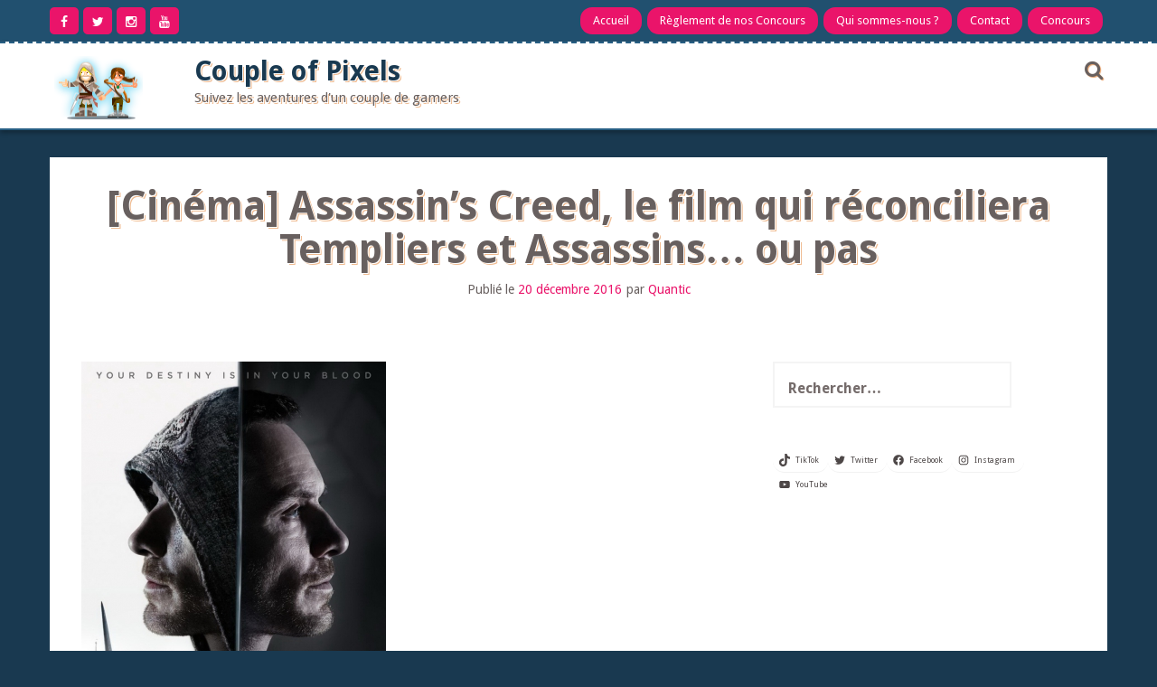

--- FILE ---
content_type: text/html; charset=UTF-8
request_url: https://www.coupleofpixels.be/archive/2016/12/20/cinema-assassins-creed-le-film-qui-reconciliera-templiers-et-assassins-ou-pas.html
body_size: 21878
content:
<!DOCTYPE html>
<html lang="fr-FR" prefix="og: https://ogp.me/ns#">
<head>
    <meta charset="UTF-8">
    <meta name="viewport" content="width=device-width, initial-scale=1">
    <link rel="profile" href="http://gmpg.org/xfn/11">
    <link rel="pingback" href="https://www.coupleofpixels.be/xmlrpc.php">

    
<!-- Optimisation des moteurs de recherche par Rank Math - https://rankmath.com/ -->
<title>[Cinéma] Assassin&#039;s Creed, le film qui réconciliera Templiers et Assassins... ou pas - Couple of Pixels</title>
<meta name="description" content="Assassin&#039;s Creed est une licence de jeu-vidéo qui compte beaucoup pour moi. Altair m&#039;a déçu mais Ezio a su conquérir mon coeur de gamer (oui, désolé Aelya) et"/>
<meta name="robots" content="follow, index, max-snippet:-1, max-video-preview:-1, max-image-preview:large"/>
<link rel="canonical" href="https://www.coupleofpixels.be/archive/2016/12/20/cinema-assassins-creed-le-film-qui-reconciliera-templiers-et-assassins-ou-pas.html" />
<meta property="og:locale" content="fr_FR" />
<meta property="og:type" content="article" />
<meta property="og:title" content="[Cinéma] Assassin&#039;s Creed, le film qui réconciliera Templiers et Assassins... ou pas - Couple of Pixels" />
<meta property="og:description" content="Assassin&#039;s Creed est une licence de jeu-vidéo qui compte beaucoup pour moi. Altair m&#039;a déçu mais Ezio a su conquérir mon coeur de gamer (oui, désolé Aelya) et" />
<meta property="og:url" content="https://www.coupleofpixels.be/archive/2016/12/20/cinema-assassins-creed-le-film-qui-reconciliera-templiers-et-assassins-ou-pas.html" />
<meta property="og:site_name" content="Couple of Pixels" />
<meta property="article:publisher" content="https://www.facebook.com/coupleofpixels.be/" />
<meta property="article:section" content="Gaming" />
<meta property="og:updated_time" content="2022-07-15T20:50:31+02:00" />
<meta property="og:image" content="https://www.coupleofpixels.be/wp-content/uploads/2016/12/3948832443.jpg" />
<meta property="og:image:secure_url" content="https://www.coupleofpixels.be/wp-content/uploads/2016/12/3948832443.jpg" />
<meta property="og:image:width" content="337" />
<meta property="og:image:height" content="500" />
<meta property="og:image:alt" content="[Cinéma] Assassin&rsquo;s Creed, le film qui réconciliera Templiers et Assassins&#8230; ou pas" />
<meta property="og:image:type" content="image/jpeg" />
<meta property="article:published_time" content="2016-12-20T18:13:01+01:00" />
<meta property="article:modified_time" content="2022-07-15T20:50:31+02:00" />
<meta name="twitter:card" content="summary_large_image" />
<meta name="twitter:title" content="[Cinéma] Assassin&#039;s Creed, le film qui réconciliera Templiers et Assassins... ou pas - Couple of Pixels" />
<meta name="twitter:description" content="Assassin&#039;s Creed est une licence de jeu-vidéo qui compte beaucoup pour moi. Altair m&#039;a déçu mais Ezio a su conquérir mon coeur de gamer (oui, désolé Aelya) et" />
<meta name="twitter:site" content="@couplepixels" />
<meta name="twitter:creator" content="@couplepixels" />
<meta name="twitter:image" content="https://www.coupleofpixels.be/wp-content/uploads/2016/12/3948832443.jpg" />
<meta name="twitter:label1" content="Écrit par" />
<meta name="twitter:data1" content="Quantic" />
<meta name="twitter:label2" content="Temps de lecture" />
<meta name="twitter:data2" content="5 minutes" />
<script type="application/ld+json" class="rank-math-schema">{"@context":"https://schema.org","@graph":[{"@type":["Person","Organization"],"@id":"https://www.coupleofpixels.be/#person","name":"Aelya et Quantic","sameAs":["https://www.facebook.com/coupleofpixels.be/","https://twitter.com/couplepixels"],"logo":{"@type":"ImageObject","@id":"https://www.coupleofpixels.be/#logo","url":"http://www.coupleofpixels.be/wp-content/uploads/2018/05/cropped-mini-characters-copy.png","contentUrl":"http://www.coupleofpixels.be/wp-content/uploads/2018/05/cropped-mini-characters-copy.png","caption":"Aelya et Quantic","inLanguage":"fr-FR","width":"98","height":"74"},"image":{"@type":"ImageObject","@id":"https://www.coupleofpixels.be/#logo","url":"http://www.coupleofpixels.be/wp-content/uploads/2018/05/cropped-mini-characters-copy.png","contentUrl":"http://www.coupleofpixels.be/wp-content/uploads/2018/05/cropped-mini-characters-copy.png","caption":"Aelya et Quantic","inLanguage":"fr-FR","width":"98","height":"74"}},{"@type":"WebSite","@id":"https://www.coupleofpixels.be/#website","url":"https://www.coupleofpixels.be","name":"Aelya et Quantic","publisher":{"@id":"https://www.coupleofpixels.be/#person"},"inLanguage":"fr-FR"},{"@type":"ImageObject","@id":"https://www.coupleofpixels.be/wp-content/uploads/2016/12/3948832443.jpg","url":"https://www.coupleofpixels.be/wp-content/uploads/2016/12/3948832443.jpg","width":"337","height":"500","inLanguage":"fr-FR"},{"@type":"WebPage","@id":"https://www.coupleofpixels.be/archive/2016/12/20/cinema-assassins-creed-le-film-qui-reconciliera-templiers-et-assassins-ou-pas.html#webpage","url":"https://www.coupleofpixels.be/archive/2016/12/20/cinema-assassins-creed-le-film-qui-reconciliera-templiers-et-assassins-ou-pas.html","name":"[Cin\u00e9ma] Assassin&#039;s Creed, le film qui r\u00e9conciliera Templiers et Assassins... ou pas - Couple of Pixels","datePublished":"2016-12-20T18:13:01+01:00","dateModified":"2022-07-15T20:50:31+02:00","isPartOf":{"@id":"https://www.coupleofpixels.be/#website"},"primaryImageOfPage":{"@id":"https://www.coupleofpixels.be/wp-content/uploads/2016/12/3948832443.jpg"},"inLanguage":"fr-FR"},{"@type":"Person","@id":"https://www.coupleofpixels.be/author/quantic","name":"Quantic","url":"https://www.coupleofpixels.be/author/quantic","image":{"@type":"ImageObject","@id":"https://secure.gravatar.com/avatar/4e6138b76830f2075d79a3678591512e7f2e422feae4e97ab29349d052baca0f?s=96&amp;d=wavatar&amp;r=g","url":"https://secure.gravatar.com/avatar/4e6138b76830f2075d79a3678591512e7f2e422feae4e97ab29349d052baca0f?s=96&amp;d=wavatar&amp;r=g","caption":"Quantic","inLanguage":"fr-FR"}},{"@type":"BlogPosting","headline":"[Cin\u00e9ma] Assassin&#039;s Creed, le film qui r\u00e9conciliera Templiers et Assassins... ou pas - Couple of Pixels","datePublished":"2016-12-20T18:13:01+01:00","dateModified":"2022-07-15T20:50:31+02:00","articleSection":"Cin\u00e9ma, Gaming","author":{"@id":"https://www.coupleofpixels.be/author/quantic","name":"Quantic"},"publisher":{"@id":"https://www.coupleofpixels.be/#person"},"description":"Assassin&#039;s Creed est une licence de jeu-vid\u00e9o qui compte beaucoup pour moi. Altair m&#039;a d\u00e9\u00e7u mais Ezio a su conqu\u00e9rir mon coeur de gamer (oui, d\u00e9sol\u00e9 Aelya) et","name":"[Cin\u00e9ma] Assassin&#039;s Creed, le film qui r\u00e9conciliera Templiers et Assassins... ou pas - Couple of Pixels","@id":"https://www.coupleofpixels.be/archive/2016/12/20/cinema-assassins-creed-le-film-qui-reconciliera-templiers-et-assassins-ou-pas.html#richSnippet","isPartOf":{"@id":"https://www.coupleofpixels.be/archive/2016/12/20/cinema-assassins-creed-le-film-qui-reconciliera-templiers-et-assassins-ou-pas.html#webpage"},"image":{"@id":"https://www.coupleofpixels.be/wp-content/uploads/2016/12/3948832443.jpg"},"inLanguage":"fr-FR","mainEntityOfPage":{"@id":"https://www.coupleofpixels.be/archive/2016/12/20/cinema-assassins-creed-le-film-qui-reconciliera-templiers-et-assassins-ou-pas.html#webpage"}}]}</script>
<!-- /Extension Rank Math WordPress SEO -->

<link rel='dns-prefetch' href='//www.googletagmanager.com' />
<link rel='dns-prefetch' href='//fonts.googleapis.com' />
<link rel='dns-prefetch' href='//pagead2.googlesyndication.com' />
<link rel="alternate" type="application/rss+xml" title="Couple of Pixels &raquo; Flux" href="https://www.coupleofpixels.be/feed" />
<link rel="alternate" type="application/rss+xml" title="Couple of Pixels &raquo; Flux des commentaires" href="https://www.coupleofpixels.be/comments/feed" />
<link rel="alternate" title="oEmbed (JSON)" type="application/json+oembed" href="https://www.coupleofpixels.be/wp-json/oembed/1.0/embed?url=https%3A%2F%2Fwww.coupleofpixels.be%2Farchive%2F2016%2F12%2F20%2Fcinema-assassins-creed-le-film-qui-reconciliera-templiers-et-assassins-ou-pas.html" />
<link rel="alternate" title="oEmbed (XML)" type="text/xml+oembed" href="https://www.coupleofpixels.be/wp-json/oembed/1.0/embed?url=https%3A%2F%2Fwww.coupleofpixels.be%2Farchive%2F2016%2F12%2F20%2Fcinema-assassins-creed-le-film-qui-reconciliera-templiers-et-assassins-ou-pas.html&#038;format=xml" />
<style id='wp-img-auto-sizes-contain-inline-css' type='text/css'>
img:is([sizes=auto i],[sizes^="auto," i]){contain-intrinsic-size:3000px 1500px}
/*# sourceURL=wp-img-auto-sizes-contain-inline-css */
</style>
<style id='wp-emoji-styles-inline-css' type='text/css'>

	img.wp-smiley, img.emoji {
		display: inline !important;
		border: none !important;
		box-shadow: none !important;
		height: 1em !important;
		width: 1em !important;
		margin: 0 0.07em !important;
		vertical-align: -0.1em !important;
		background: none !important;
		padding: 0 !important;
	}
/*# sourceURL=wp-emoji-styles-inline-css */
</style>
<style id='wp-block-library-inline-css' type='text/css'>
:root{--wp-block-synced-color:#7a00df;--wp-block-synced-color--rgb:122,0,223;--wp-bound-block-color:var(--wp-block-synced-color);--wp-editor-canvas-background:#ddd;--wp-admin-theme-color:#007cba;--wp-admin-theme-color--rgb:0,124,186;--wp-admin-theme-color-darker-10:#006ba1;--wp-admin-theme-color-darker-10--rgb:0,107,160.5;--wp-admin-theme-color-darker-20:#005a87;--wp-admin-theme-color-darker-20--rgb:0,90,135;--wp-admin-border-width-focus:2px}@media (min-resolution:192dpi){:root{--wp-admin-border-width-focus:1.5px}}.wp-element-button{cursor:pointer}:root .has-very-light-gray-background-color{background-color:#eee}:root .has-very-dark-gray-background-color{background-color:#313131}:root .has-very-light-gray-color{color:#eee}:root .has-very-dark-gray-color{color:#313131}:root .has-vivid-green-cyan-to-vivid-cyan-blue-gradient-background{background:linear-gradient(135deg,#00d084,#0693e3)}:root .has-purple-crush-gradient-background{background:linear-gradient(135deg,#34e2e4,#4721fb 50%,#ab1dfe)}:root .has-hazy-dawn-gradient-background{background:linear-gradient(135deg,#faaca8,#dad0ec)}:root .has-subdued-olive-gradient-background{background:linear-gradient(135deg,#fafae1,#67a671)}:root .has-atomic-cream-gradient-background{background:linear-gradient(135deg,#fdd79a,#004a59)}:root .has-nightshade-gradient-background{background:linear-gradient(135deg,#330968,#31cdcf)}:root .has-midnight-gradient-background{background:linear-gradient(135deg,#020381,#2874fc)}:root{--wp--preset--font-size--normal:16px;--wp--preset--font-size--huge:42px}.has-regular-font-size{font-size:1em}.has-larger-font-size{font-size:2.625em}.has-normal-font-size{font-size:var(--wp--preset--font-size--normal)}.has-huge-font-size{font-size:var(--wp--preset--font-size--huge)}.has-text-align-center{text-align:center}.has-text-align-left{text-align:left}.has-text-align-right{text-align:right}.has-fit-text{white-space:nowrap!important}#end-resizable-editor-section{display:none}.aligncenter{clear:both}.items-justified-left{justify-content:flex-start}.items-justified-center{justify-content:center}.items-justified-right{justify-content:flex-end}.items-justified-space-between{justify-content:space-between}.screen-reader-text{border:0;clip-path:inset(50%);height:1px;margin:-1px;overflow:hidden;padding:0;position:absolute;width:1px;word-wrap:normal!important}.screen-reader-text:focus{background-color:#ddd;clip-path:none;color:#444;display:block;font-size:1em;height:auto;left:5px;line-height:normal;padding:15px 23px 14px;text-decoration:none;top:5px;width:auto;z-index:100000}html :where(.has-border-color){border-style:solid}html :where([style*=border-top-color]){border-top-style:solid}html :where([style*=border-right-color]){border-right-style:solid}html :where([style*=border-bottom-color]){border-bottom-style:solid}html :where([style*=border-left-color]){border-left-style:solid}html :where([style*=border-width]){border-style:solid}html :where([style*=border-top-width]){border-top-style:solid}html :where([style*=border-right-width]){border-right-style:solid}html :where([style*=border-bottom-width]){border-bottom-style:solid}html :where([style*=border-left-width]){border-left-style:solid}html :where(img[class*=wp-image-]){height:auto;max-width:100%}:where(figure){margin:0 0 1em}html :where(.is-position-sticky){--wp-admin--admin-bar--position-offset:var(--wp-admin--admin-bar--height,0px)}@media screen and (max-width:600px){html :where(.is-position-sticky){--wp-admin--admin-bar--position-offset:0px}}

/*# sourceURL=wp-block-library-inline-css */
</style><style id='wp-block-social-links-inline-css' type='text/css'>
.wp-block-social-links{background:none;box-sizing:border-box;margin-left:0;padding-left:0;padding-right:0;text-indent:0}.wp-block-social-links .wp-social-link a,.wp-block-social-links .wp-social-link a:hover{border-bottom:0;box-shadow:none;text-decoration:none}.wp-block-social-links .wp-social-link svg{height:1em;width:1em}.wp-block-social-links .wp-social-link span:not(.screen-reader-text){font-size:.65em;margin-left:.5em;margin-right:.5em}.wp-block-social-links.has-small-icon-size{font-size:16px}.wp-block-social-links,.wp-block-social-links.has-normal-icon-size{font-size:24px}.wp-block-social-links.has-large-icon-size{font-size:36px}.wp-block-social-links.has-huge-icon-size{font-size:48px}.wp-block-social-links.aligncenter{display:flex;justify-content:center}.wp-block-social-links.alignright{justify-content:flex-end}.wp-block-social-link{border-radius:9999px;display:block}@media not (prefers-reduced-motion){.wp-block-social-link{transition:transform .1s ease}}.wp-block-social-link{height:auto}.wp-block-social-link a{align-items:center;display:flex;line-height:0}.wp-block-social-link:hover{transform:scale(1.1)}.wp-block-social-links .wp-block-social-link.wp-social-link{display:inline-block;margin:0;padding:0}.wp-block-social-links .wp-block-social-link.wp-social-link .wp-block-social-link-anchor,.wp-block-social-links .wp-block-social-link.wp-social-link .wp-block-social-link-anchor svg,.wp-block-social-links .wp-block-social-link.wp-social-link .wp-block-social-link-anchor:active,.wp-block-social-links .wp-block-social-link.wp-social-link .wp-block-social-link-anchor:hover,.wp-block-social-links .wp-block-social-link.wp-social-link .wp-block-social-link-anchor:visited{color:currentColor;fill:currentColor}:where(.wp-block-social-links:not(.is-style-logos-only)) .wp-social-link{background-color:#f0f0f0;color:#444}:where(.wp-block-social-links:not(.is-style-logos-only)) .wp-social-link-amazon{background-color:#f90;color:#fff}:where(.wp-block-social-links:not(.is-style-logos-only)) .wp-social-link-bandcamp{background-color:#1ea0c3;color:#fff}:where(.wp-block-social-links:not(.is-style-logos-only)) .wp-social-link-behance{background-color:#0757fe;color:#fff}:where(.wp-block-social-links:not(.is-style-logos-only)) .wp-social-link-bluesky{background-color:#0a7aff;color:#fff}:where(.wp-block-social-links:not(.is-style-logos-only)) .wp-social-link-codepen{background-color:#1e1f26;color:#fff}:where(.wp-block-social-links:not(.is-style-logos-only)) .wp-social-link-deviantart{background-color:#02e49b;color:#fff}:where(.wp-block-social-links:not(.is-style-logos-only)) .wp-social-link-discord{background-color:#5865f2;color:#fff}:where(.wp-block-social-links:not(.is-style-logos-only)) .wp-social-link-dribbble{background-color:#e94c89;color:#fff}:where(.wp-block-social-links:not(.is-style-logos-only)) .wp-social-link-dropbox{background-color:#4280ff;color:#fff}:where(.wp-block-social-links:not(.is-style-logos-only)) .wp-social-link-etsy{background-color:#f45800;color:#fff}:where(.wp-block-social-links:not(.is-style-logos-only)) .wp-social-link-facebook{background-color:#0866ff;color:#fff}:where(.wp-block-social-links:not(.is-style-logos-only)) .wp-social-link-fivehundredpx{background-color:#000;color:#fff}:where(.wp-block-social-links:not(.is-style-logos-only)) .wp-social-link-flickr{background-color:#0461dd;color:#fff}:where(.wp-block-social-links:not(.is-style-logos-only)) .wp-social-link-foursquare{background-color:#e65678;color:#fff}:where(.wp-block-social-links:not(.is-style-logos-only)) .wp-social-link-github{background-color:#24292d;color:#fff}:where(.wp-block-social-links:not(.is-style-logos-only)) .wp-social-link-goodreads{background-color:#eceadd;color:#382110}:where(.wp-block-social-links:not(.is-style-logos-only)) .wp-social-link-google{background-color:#ea4434;color:#fff}:where(.wp-block-social-links:not(.is-style-logos-only)) .wp-social-link-gravatar{background-color:#1d4fc4;color:#fff}:where(.wp-block-social-links:not(.is-style-logos-only)) .wp-social-link-instagram{background-color:#f00075;color:#fff}:where(.wp-block-social-links:not(.is-style-logos-only)) .wp-social-link-lastfm{background-color:#e21b24;color:#fff}:where(.wp-block-social-links:not(.is-style-logos-only)) .wp-social-link-linkedin{background-color:#0d66c2;color:#fff}:where(.wp-block-social-links:not(.is-style-logos-only)) .wp-social-link-mastodon{background-color:#3288d4;color:#fff}:where(.wp-block-social-links:not(.is-style-logos-only)) .wp-social-link-medium{background-color:#000;color:#fff}:where(.wp-block-social-links:not(.is-style-logos-only)) .wp-social-link-meetup{background-color:#f6405f;color:#fff}:where(.wp-block-social-links:not(.is-style-logos-only)) .wp-social-link-patreon{background-color:#000;color:#fff}:where(.wp-block-social-links:not(.is-style-logos-only)) .wp-social-link-pinterest{background-color:#e60122;color:#fff}:where(.wp-block-social-links:not(.is-style-logos-only)) .wp-social-link-pocket{background-color:#ef4155;color:#fff}:where(.wp-block-social-links:not(.is-style-logos-only)) .wp-social-link-reddit{background-color:#ff4500;color:#fff}:where(.wp-block-social-links:not(.is-style-logos-only)) .wp-social-link-skype{background-color:#0478d7;color:#fff}:where(.wp-block-social-links:not(.is-style-logos-only)) .wp-social-link-snapchat{background-color:#fefc00;color:#fff;stroke:#000}:where(.wp-block-social-links:not(.is-style-logos-only)) .wp-social-link-soundcloud{background-color:#ff5600;color:#fff}:where(.wp-block-social-links:not(.is-style-logos-only)) .wp-social-link-spotify{background-color:#1bd760;color:#fff}:where(.wp-block-social-links:not(.is-style-logos-only)) .wp-social-link-telegram{background-color:#2aabee;color:#fff}:where(.wp-block-social-links:not(.is-style-logos-only)) .wp-social-link-threads{background-color:#000;color:#fff}:where(.wp-block-social-links:not(.is-style-logos-only)) .wp-social-link-tiktok{background-color:#000;color:#fff}:where(.wp-block-social-links:not(.is-style-logos-only)) .wp-social-link-tumblr{background-color:#011835;color:#fff}:where(.wp-block-social-links:not(.is-style-logos-only)) .wp-social-link-twitch{background-color:#6440a4;color:#fff}:where(.wp-block-social-links:not(.is-style-logos-only)) .wp-social-link-twitter{background-color:#1da1f2;color:#fff}:where(.wp-block-social-links:not(.is-style-logos-only)) .wp-social-link-vimeo{background-color:#1eb7ea;color:#fff}:where(.wp-block-social-links:not(.is-style-logos-only)) .wp-social-link-vk{background-color:#4680c2;color:#fff}:where(.wp-block-social-links:not(.is-style-logos-only)) .wp-social-link-wordpress{background-color:#3499cd;color:#fff}:where(.wp-block-social-links:not(.is-style-logos-only)) .wp-social-link-whatsapp{background-color:#25d366;color:#fff}:where(.wp-block-social-links:not(.is-style-logos-only)) .wp-social-link-x{background-color:#000;color:#fff}:where(.wp-block-social-links:not(.is-style-logos-only)) .wp-social-link-yelp{background-color:#d32422;color:#fff}:where(.wp-block-social-links:not(.is-style-logos-only)) .wp-social-link-youtube{background-color:red;color:#fff}:where(.wp-block-social-links.is-style-logos-only) .wp-social-link{background:none}:where(.wp-block-social-links.is-style-logos-only) .wp-social-link svg{height:1.25em;width:1.25em}:where(.wp-block-social-links.is-style-logos-only) .wp-social-link-amazon{color:#f90}:where(.wp-block-social-links.is-style-logos-only) .wp-social-link-bandcamp{color:#1ea0c3}:where(.wp-block-social-links.is-style-logos-only) .wp-social-link-behance{color:#0757fe}:where(.wp-block-social-links.is-style-logos-only) .wp-social-link-bluesky{color:#0a7aff}:where(.wp-block-social-links.is-style-logos-only) .wp-social-link-codepen{color:#1e1f26}:where(.wp-block-social-links.is-style-logos-only) .wp-social-link-deviantart{color:#02e49b}:where(.wp-block-social-links.is-style-logos-only) .wp-social-link-discord{color:#5865f2}:where(.wp-block-social-links.is-style-logos-only) .wp-social-link-dribbble{color:#e94c89}:where(.wp-block-social-links.is-style-logos-only) .wp-social-link-dropbox{color:#4280ff}:where(.wp-block-social-links.is-style-logos-only) .wp-social-link-etsy{color:#f45800}:where(.wp-block-social-links.is-style-logos-only) .wp-social-link-facebook{color:#0866ff}:where(.wp-block-social-links.is-style-logos-only) .wp-social-link-fivehundredpx{color:#000}:where(.wp-block-social-links.is-style-logos-only) .wp-social-link-flickr{color:#0461dd}:where(.wp-block-social-links.is-style-logos-only) .wp-social-link-foursquare{color:#e65678}:where(.wp-block-social-links.is-style-logos-only) .wp-social-link-github{color:#24292d}:where(.wp-block-social-links.is-style-logos-only) .wp-social-link-goodreads{color:#382110}:where(.wp-block-social-links.is-style-logos-only) .wp-social-link-google{color:#ea4434}:where(.wp-block-social-links.is-style-logos-only) .wp-social-link-gravatar{color:#1d4fc4}:where(.wp-block-social-links.is-style-logos-only) .wp-social-link-instagram{color:#f00075}:where(.wp-block-social-links.is-style-logos-only) .wp-social-link-lastfm{color:#e21b24}:where(.wp-block-social-links.is-style-logos-only) .wp-social-link-linkedin{color:#0d66c2}:where(.wp-block-social-links.is-style-logos-only) .wp-social-link-mastodon{color:#3288d4}:where(.wp-block-social-links.is-style-logos-only) .wp-social-link-medium{color:#000}:where(.wp-block-social-links.is-style-logos-only) .wp-social-link-meetup{color:#f6405f}:where(.wp-block-social-links.is-style-logos-only) .wp-social-link-patreon{color:#000}:where(.wp-block-social-links.is-style-logos-only) .wp-social-link-pinterest{color:#e60122}:where(.wp-block-social-links.is-style-logos-only) .wp-social-link-pocket{color:#ef4155}:where(.wp-block-social-links.is-style-logos-only) .wp-social-link-reddit{color:#ff4500}:where(.wp-block-social-links.is-style-logos-only) .wp-social-link-skype{color:#0478d7}:where(.wp-block-social-links.is-style-logos-only) .wp-social-link-snapchat{color:#fff;stroke:#000}:where(.wp-block-social-links.is-style-logos-only) .wp-social-link-soundcloud{color:#ff5600}:where(.wp-block-social-links.is-style-logos-only) .wp-social-link-spotify{color:#1bd760}:where(.wp-block-social-links.is-style-logos-only) .wp-social-link-telegram{color:#2aabee}:where(.wp-block-social-links.is-style-logos-only) .wp-social-link-threads{color:#000}:where(.wp-block-social-links.is-style-logos-only) .wp-social-link-tiktok{color:#000}:where(.wp-block-social-links.is-style-logos-only) .wp-social-link-tumblr{color:#011835}:where(.wp-block-social-links.is-style-logos-only) .wp-social-link-twitch{color:#6440a4}:where(.wp-block-social-links.is-style-logos-only) .wp-social-link-twitter{color:#1da1f2}:where(.wp-block-social-links.is-style-logos-only) .wp-social-link-vimeo{color:#1eb7ea}:where(.wp-block-social-links.is-style-logos-only) .wp-social-link-vk{color:#4680c2}:where(.wp-block-social-links.is-style-logos-only) .wp-social-link-whatsapp{color:#25d366}:where(.wp-block-social-links.is-style-logos-only) .wp-social-link-wordpress{color:#3499cd}:where(.wp-block-social-links.is-style-logos-only) .wp-social-link-x{color:#000}:where(.wp-block-social-links.is-style-logos-only) .wp-social-link-yelp{color:#d32422}:where(.wp-block-social-links.is-style-logos-only) .wp-social-link-youtube{color:red}.wp-block-social-links.is-style-pill-shape .wp-social-link{width:auto}:root :where(.wp-block-social-links .wp-social-link a){padding:.25em}:root :where(.wp-block-social-links.is-style-logos-only .wp-social-link a){padding:0}:root :where(.wp-block-social-links.is-style-pill-shape .wp-social-link a){padding-left:.6666666667em;padding-right:.6666666667em}.wp-block-social-links:not(.has-icon-color):not(.has-icon-background-color) .wp-social-link-snapchat .wp-block-social-link-label{color:#000}
/*# sourceURL=https://www.coupleofpixels.be/wp-includes/blocks/social-links/style.min.css */
</style>
<style id='global-styles-inline-css' type='text/css'>
:root{--wp--preset--aspect-ratio--square: 1;--wp--preset--aspect-ratio--4-3: 4/3;--wp--preset--aspect-ratio--3-4: 3/4;--wp--preset--aspect-ratio--3-2: 3/2;--wp--preset--aspect-ratio--2-3: 2/3;--wp--preset--aspect-ratio--16-9: 16/9;--wp--preset--aspect-ratio--9-16: 9/16;--wp--preset--color--black: #000000;--wp--preset--color--cyan-bluish-gray: #abb8c3;--wp--preset--color--white: #ffffff;--wp--preset--color--pale-pink: #f78da7;--wp--preset--color--vivid-red: #cf2e2e;--wp--preset--color--luminous-vivid-orange: #ff6900;--wp--preset--color--luminous-vivid-amber: #fcb900;--wp--preset--color--light-green-cyan: #7bdcb5;--wp--preset--color--vivid-green-cyan: #00d084;--wp--preset--color--pale-cyan-blue: #8ed1fc;--wp--preset--color--vivid-cyan-blue: #0693e3;--wp--preset--color--vivid-purple: #9b51e0;--wp--preset--gradient--vivid-cyan-blue-to-vivid-purple: linear-gradient(135deg,rgb(6,147,227) 0%,rgb(155,81,224) 100%);--wp--preset--gradient--light-green-cyan-to-vivid-green-cyan: linear-gradient(135deg,rgb(122,220,180) 0%,rgb(0,208,130) 100%);--wp--preset--gradient--luminous-vivid-amber-to-luminous-vivid-orange: linear-gradient(135deg,rgb(252,185,0) 0%,rgb(255,105,0) 100%);--wp--preset--gradient--luminous-vivid-orange-to-vivid-red: linear-gradient(135deg,rgb(255,105,0) 0%,rgb(207,46,46) 100%);--wp--preset--gradient--very-light-gray-to-cyan-bluish-gray: linear-gradient(135deg,rgb(238,238,238) 0%,rgb(169,184,195) 100%);--wp--preset--gradient--cool-to-warm-spectrum: linear-gradient(135deg,rgb(74,234,220) 0%,rgb(151,120,209) 20%,rgb(207,42,186) 40%,rgb(238,44,130) 60%,rgb(251,105,98) 80%,rgb(254,248,76) 100%);--wp--preset--gradient--blush-light-purple: linear-gradient(135deg,rgb(255,206,236) 0%,rgb(152,150,240) 100%);--wp--preset--gradient--blush-bordeaux: linear-gradient(135deg,rgb(254,205,165) 0%,rgb(254,45,45) 50%,rgb(107,0,62) 100%);--wp--preset--gradient--luminous-dusk: linear-gradient(135deg,rgb(255,203,112) 0%,rgb(199,81,192) 50%,rgb(65,88,208) 100%);--wp--preset--gradient--pale-ocean: linear-gradient(135deg,rgb(255,245,203) 0%,rgb(182,227,212) 50%,rgb(51,167,181) 100%);--wp--preset--gradient--electric-grass: linear-gradient(135deg,rgb(202,248,128) 0%,rgb(113,206,126) 100%);--wp--preset--gradient--midnight: linear-gradient(135deg,rgb(2,3,129) 0%,rgb(40,116,252) 100%);--wp--preset--font-size--small: 13px;--wp--preset--font-size--medium: 20px;--wp--preset--font-size--large: 36px;--wp--preset--font-size--x-large: 42px;--wp--preset--spacing--20: 0.44rem;--wp--preset--spacing--30: 0.67rem;--wp--preset--spacing--40: 1rem;--wp--preset--spacing--50: 1.5rem;--wp--preset--spacing--60: 2.25rem;--wp--preset--spacing--70: 3.38rem;--wp--preset--spacing--80: 5.06rem;--wp--preset--shadow--natural: 6px 6px 9px rgba(0, 0, 0, 0.2);--wp--preset--shadow--deep: 12px 12px 50px rgba(0, 0, 0, 0.4);--wp--preset--shadow--sharp: 6px 6px 0px rgba(0, 0, 0, 0.2);--wp--preset--shadow--outlined: 6px 6px 0px -3px rgb(255, 255, 255), 6px 6px rgb(0, 0, 0);--wp--preset--shadow--crisp: 6px 6px 0px rgb(0, 0, 0);}:where(.is-layout-flex){gap: 0.5em;}:where(.is-layout-grid){gap: 0.5em;}body .is-layout-flex{display: flex;}.is-layout-flex{flex-wrap: wrap;align-items: center;}.is-layout-flex > :is(*, div){margin: 0;}body .is-layout-grid{display: grid;}.is-layout-grid > :is(*, div){margin: 0;}:where(.wp-block-columns.is-layout-flex){gap: 2em;}:where(.wp-block-columns.is-layout-grid){gap: 2em;}:where(.wp-block-post-template.is-layout-flex){gap: 1.25em;}:where(.wp-block-post-template.is-layout-grid){gap: 1.25em;}.has-black-color{color: var(--wp--preset--color--black) !important;}.has-cyan-bluish-gray-color{color: var(--wp--preset--color--cyan-bluish-gray) !important;}.has-white-color{color: var(--wp--preset--color--white) !important;}.has-pale-pink-color{color: var(--wp--preset--color--pale-pink) !important;}.has-vivid-red-color{color: var(--wp--preset--color--vivid-red) !important;}.has-luminous-vivid-orange-color{color: var(--wp--preset--color--luminous-vivid-orange) !important;}.has-luminous-vivid-amber-color{color: var(--wp--preset--color--luminous-vivid-amber) !important;}.has-light-green-cyan-color{color: var(--wp--preset--color--light-green-cyan) !important;}.has-vivid-green-cyan-color{color: var(--wp--preset--color--vivid-green-cyan) !important;}.has-pale-cyan-blue-color{color: var(--wp--preset--color--pale-cyan-blue) !important;}.has-vivid-cyan-blue-color{color: var(--wp--preset--color--vivid-cyan-blue) !important;}.has-vivid-purple-color{color: var(--wp--preset--color--vivid-purple) !important;}.has-black-background-color{background-color: var(--wp--preset--color--black) !important;}.has-cyan-bluish-gray-background-color{background-color: var(--wp--preset--color--cyan-bluish-gray) !important;}.has-white-background-color{background-color: var(--wp--preset--color--white) !important;}.has-pale-pink-background-color{background-color: var(--wp--preset--color--pale-pink) !important;}.has-vivid-red-background-color{background-color: var(--wp--preset--color--vivid-red) !important;}.has-luminous-vivid-orange-background-color{background-color: var(--wp--preset--color--luminous-vivid-orange) !important;}.has-luminous-vivid-amber-background-color{background-color: var(--wp--preset--color--luminous-vivid-amber) !important;}.has-light-green-cyan-background-color{background-color: var(--wp--preset--color--light-green-cyan) !important;}.has-vivid-green-cyan-background-color{background-color: var(--wp--preset--color--vivid-green-cyan) !important;}.has-pale-cyan-blue-background-color{background-color: var(--wp--preset--color--pale-cyan-blue) !important;}.has-vivid-cyan-blue-background-color{background-color: var(--wp--preset--color--vivid-cyan-blue) !important;}.has-vivid-purple-background-color{background-color: var(--wp--preset--color--vivid-purple) !important;}.has-black-border-color{border-color: var(--wp--preset--color--black) !important;}.has-cyan-bluish-gray-border-color{border-color: var(--wp--preset--color--cyan-bluish-gray) !important;}.has-white-border-color{border-color: var(--wp--preset--color--white) !important;}.has-pale-pink-border-color{border-color: var(--wp--preset--color--pale-pink) !important;}.has-vivid-red-border-color{border-color: var(--wp--preset--color--vivid-red) !important;}.has-luminous-vivid-orange-border-color{border-color: var(--wp--preset--color--luminous-vivid-orange) !important;}.has-luminous-vivid-amber-border-color{border-color: var(--wp--preset--color--luminous-vivid-amber) !important;}.has-light-green-cyan-border-color{border-color: var(--wp--preset--color--light-green-cyan) !important;}.has-vivid-green-cyan-border-color{border-color: var(--wp--preset--color--vivid-green-cyan) !important;}.has-pale-cyan-blue-border-color{border-color: var(--wp--preset--color--pale-cyan-blue) !important;}.has-vivid-cyan-blue-border-color{border-color: var(--wp--preset--color--vivid-cyan-blue) !important;}.has-vivid-purple-border-color{border-color: var(--wp--preset--color--vivid-purple) !important;}.has-vivid-cyan-blue-to-vivid-purple-gradient-background{background: var(--wp--preset--gradient--vivid-cyan-blue-to-vivid-purple) !important;}.has-light-green-cyan-to-vivid-green-cyan-gradient-background{background: var(--wp--preset--gradient--light-green-cyan-to-vivid-green-cyan) !important;}.has-luminous-vivid-amber-to-luminous-vivid-orange-gradient-background{background: var(--wp--preset--gradient--luminous-vivid-amber-to-luminous-vivid-orange) !important;}.has-luminous-vivid-orange-to-vivid-red-gradient-background{background: var(--wp--preset--gradient--luminous-vivid-orange-to-vivid-red) !important;}.has-very-light-gray-to-cyan-bluish-gray-gradient-background{background: var(--wp--preset--gradient--very-light-gray-to-cyan-bluish-gray) !important;}.has-cool-to-warm-spectrum-gradient-background{background: var(--wp--preset--gradient--cool-to-warm-spectrum) !important;}.has-blush-light-purple-gradient-background{background: var(--wp--preset--gradient--blush-light-purple) !important;}.has-blush-bordeaux-gradient-background{background: var(--wp--preset--gradient--blush-bordeaux) !important;}.has-luminous-dusk-gradient-background{background: var(--wp--preset--gradient--luminous-dusk) !important;}.has-pale-ocean-gradient-background{background: var(--wp--preset--gradient--pale-ocean) !important;}.has-electric-grass-gradient-background{background: var(--wp--preset--gradient--electric-grass) !important;}.has-midnight-gradient-background{background: var(--wp--preset--gradient--midnight) !important;}.has-small-font-size{font-size: var(--wp--preset--font-size--small) !important;}.has-medium-font-size{font-size: var(--wp--preset--font-size--medium) !important;}.has-large-font-size{font-size: var(--wp--preset--font-size--large) !important;}.has-x-large-font-size{font-size: var(--wp--preset--font-size--x-large) !important;}
/*# sourceURL=global-styles-inline-css */
</style>
<style id='core-block-supports-inline-css' type='text/css'>
.wp-container-core-social-links-is-layout-f4f497dd{justify-content:flex-start;}
/*# sourceURL=core-block-supports-inline-css */
</style>

<style id='classic-theme-styles-inline-css' type='text/css'>
/*! This file is auto-generated */
.wp-block-button__link{color:#fff;background-color:#32373c;border-radius:9999px;box-shadow:none;text-decoration:none;padding:calc(.667em + 2px) calc(1.333em + 2px);font-size:1.125em}.wp-block-file__button{background:#32373c;color:#fff;text-decoration:none}
/*# sourceURL=/wp-includes/css/classic-themes.min.css */
</style>
<link rel='stylesheet' id='gdpr-css' href='https://www.coupleofpixels.be/wp-content/plugins/gdpr/dist/css/public.css?ver=2.1.2' type='text/css' media='all' />
<link rel='stylesheet' id='tp-twitch-css' href='https://www.coupleofpixels.be/wp-content/plugins/tomparisde-twitchtv-widget/assets/dist/css/main.css?ver=3.2.5' type='text/css' media='all' />
<link rel='stylesheet' id='nitro-style-css' href='https://www.coupleofpixels.be/wp-content/themes/nitro/style.css?ver=6.9' type='text/css' media='all' />
<link rel='stylesheet' id='nitro-title-font-css' href='//fonts.googleapis.com/css?family=Droid+Sans%3A100%2C300%2C400%2C700&#038;ver=6.9' type='text/css' media='all' />
<link rel='stylesheet' id='nitro-body-font-css' href='//fonts.googleapis.com/css?family=Droid+Sans%3A100%2C300%2C400%2C700&#038;ver=6.9' type='text/css' media='all' />
<link rel='stylesheet' id='font-awesome-css' href='https://www.coupleofpixels.be/wp-content/themes/nitro/assets/font-awesome/css/font-awesome.min.css?ver=6.9' type='text/css' media='all' />
<link rel='stylesheet' id='bootstrap-css' href='https://www.coupleofpixels.be/wp-content/themes/nitro/assets/bootstrap/css/bootstrap.min.css?ver=6.9' type='text/css' media='all' />
<link rel='stylesheet' id='hover-css-css' href='https://www.coupleofpixels.be/wp-content/themes/nitro/assets/css/hover.min.css?ver=6.9' type='text/css' media='all' />
<link rel='stylesheet' id='slicknav-css' href='https://www.coupleofpixels.be/wp-content/themes/nitro/assets/css/slicknav.css?ver=6.9' type='text/css' media='all' />
<link rel='stylesheet' id='swiper-css' href='https://www.coupleofpixels.be/wp-content/themes/nitro/assets/css/swiper.min.css?ver=6.9' type='text/css' media='all' />
<link rel='stylesheet' id='nitro-main-theme-style-css' href='https://www.coupleofpixels.be/wp-content/themes/nitro/assets/theme-styles/css/orange.css?ver=6.9' type='text/css' media='all' />
<link rel='stylesheet' id='fancybox-css' href='https://www.coupleofpixels.be/wp-content/plugins/easy-fancybox/fancybox/1.5.4/jquery.fancybox.min.css?ver=6.9' type='text/css' media='screen' />
<script type="text/javascript" src="https://www.coupleofpixels.be/wp-includes/js/jquery/jquery.min.js?ver=3.7.1" id="jquery-core-js"></script>
<script type="text/javascript" src="https://www.coupleofpixels.be/wp-includes/js/jquery/jquery-migrate.min.js?ver=3.4.1" id="jquery-migrate-js"></script>
<script type="text/javascript" id="gdpr-js-extra">
/* <![CDATA[ */
var GDPR = {"ajaxurl":"https://www.coupleofpixels.be/wp-admin/admin-ajax.php","logouturl":"","i18n":{"aborting":"Abandonner","logging_out":"Vous \u00eates d\u00e9connect\u00e9.","continue":"Continuer","cancel":"Annuler","ok":"OK","close_account":"Fermer votre compte\u00a0?","close_account_warning":"Votre compte sera ferm\u00e9 et toutes les donn\u00e9es seront d\u00e9finitivement supprim\u00e9es et ne pourront pas \u00eatre r\u00e9cup\u00e9r\u00e9es. Confirmez-vous\u00a0?","are_you_sure":"Confirmez-vous\u00a0?","policy_disagree":"En n\u2019\u00e9tant pas d\u2019accord, vous n\u2019aurez plus acc\u00e8s \u00e0 notre site et serez d\u00e9connect\u00e9."},"is_user_logged_in":"","refresh":"1"};
//# sourceURL=gdpr-js-extra
/* ]]> */
</script>
<script type="text/javascript" src="https://www.coupleofpixels.be/wp-content/plugins/gdpr/dist/js/public.js?ver=2.1.2" id="gdpr-js"></script>
<script type="text/javascript" src="https://www.coupleofpixels.be/wp-content/themes/nitro/js/external.js?ver=20120206" id="nitro-externaljs-js"></script>
<script type="text/javascript" src="https://www.coupleofpixels.be/wp-content/themes/nitro/js/custom.js?ver=6.9" id="nitro-custom-js-js"></script>

<!-- Extrait de code de la balise Google (gtag.js) ajouté par Site Kit -->
<!-- Extrait Google Analytics ajouté par Site Kit -->
<script type="text/javascript" src="https://www.googletagmanager.com/gtag/js?id=GT-M6PN9CT" id="google_gtagjs-js" async></script>
<script type="text/javascript" id="google_gtagjs-js-after">
/* <![CDATA[ */
window.dataLayer = window.dataLayer || [];function gtag(){dataLayer.push(arguments);}
gtag("set","linker",{"domains":["www.coupleofpixels.be"]});
gtag("js", new Date());
gtag("set", "developer_id.dZTNiMT", true);
gtag("config", "GT-M6PN9CT");
//# sourceURL=google_gtagjs-js-after
/* ]]> */
</script>
<link rel="https://api.w.org/" href="https://www.coupleofpixels.be/wp-json/" /><link rel="alternate" title="JSON" type="application/json" href="https://www.coupleofpixels.be/wp-json/wp/v2/posts/1937" /><link rel="EditURI" type="application/rsd+xml" title="RSD" href="https://www.coupleofpixels.be/xmlrpc.php?rsd" />
<meta name="generator" content="WordPress 6.9" />
<link rel='shortlink' href='https://www.coupleofpixels.be/?p=1937' />

		<!-- GA Google Analytics @ https://m0n.co/ga -->
		<script>
			(function(i,s,o,g,r,a,m){i['GoogleAnalyticsObject']=r;i[r]=i[r]||function(){
			(i[r].q=i[r].q||[]).push(arguments)},i[r].l=1*new Date();a=s.createElement(o),
			m=s.getElementsByTagName(o)[0];a.async=1;a.src=g;m.parentNode.insertBefore(a,m)
			})(window,document,'script','https://www.google-analytics.com/analytics.js','ga');
			ga('create', 'UA-22085141-1', 'auto');
			ga('send', 'pageview');
		</script>

	<meta name="generator" content="Site Kit by Google 1.168.0" /><style id='custom-css-mods'>#masthead #site-logo img { transform-origin: left; }.title-font, h1, h2, .section-title, .woocommerce ul.products li.product h3 { font-family: Droid Sans; }body { font-family: Droid Sans; }#masthead h1.site-title a { color: #193950; }.site-description { color: #275e83; }</style>
<!-- Balises Meta Google AdSense ajoutées par Site Kit -->
<meta name="google-adsense-platform-account" content="ca-host-pub-2644536267352236">
<meta name="google-adsense-platform-domain" content="sitekit.withgoogle.com">
<!-- Fin des balises Meta End Google AdSense ajoutées par Site Kit -->
	<style type="text/css" id="custom-background-css">
body.custom-background { background-color: #193950; }
</style>
	
<!-- Extrait Google AdSense ajouté par Site Kit -->
<script type="text/javascript" async="async" src="https://pagead2.googlesyndication.com/pagead/js/adsbygoogle.js?client=ca-pub-5100751127675268&amp;host=ca-host-pub-2644536267352236" crossorigin="anonymous"></script>

<!-- End Google AdSense snippet added by Site Kit -->
<link rel="icon" href="https://www.coupleofpixels.be/wp-content/uploads/2018/05/cropped-logo-cop-2011-250-32x32.jpg" sizes="32x32" />
<link rel="icon" href="https://www.coupleofpixels.be/wp-content/uploads/2018/05/cropped-logo-cop-2011-250-192x192.jpg" sizes="192x192" />
<link rel="apple-touch-icon" href="https://www.coupleofpixels.be/wp-content/uploads/2018/05/cropped-logo-cop-2011-250-180x180.jpg" />
<meta name="msapplication-TileImage" content="https://www.coupleofpixels.be/wp-content/uploads/2018/05/cropped-logo-cop-2011-250-270x270.jpg" />
		<style type="text/css" id="wp-custom-css">
			.featured-image {
    display: block;
    margin-left: auto;
    margin-right: auto;
    width: 50%;
}
ins.adsbygoogle { background: transparent !important; }		</style>
		</head>
<body class="wp-singular post-template-default single single-post postid-1937 single-format-standard custom-background wp-custom-logo wp-theme-nitro group-blog">
<div id="page" class="hfeed site">
	<a class="skip-link screen-reader-text" href="#content">Aller au contenu</a>
	<div id="jumbosearch">
		<span class="fa fa-remove closeicon"></span>
		<div class="form">
			<form role="search" method="get" class="search-form" action="https://www.coupleofpixels.be/">
				<label>
					<span class="screen-reader-text">Rechercher :</span>
					<input type="search" class="search-field" placeholder="Rechercher…" value="" name="s" />
				</label>
				<input type="submit" class="search-submit" value="Rechercher" />
			</form>		</div>
	</div>	
	
    <div id="top-bar">
    <div class="container">
        <div class="social-icons">
            	<a href="https://www.facebook.com/coupleofpixels.be/"><i class="fa fa-facebook"></i></a>
		<a href="https://twitter.com/CoupleofPixels"><i class="fa fa-twitter"></i></a>
		<a href="https://www.instagram.com/coupleofpixels/"><i class="fa fa-instagram"></i></a>
		<a href="http://www.youtube.com/user/ACoupleofPixels"><i class="fa fa-youtube"></i></a>
	        </div>

        <div id="woocommerce-zone">
            

        </div>

        <div id="top-menu">
    <div class="menu-menu-secondaire-container"><ul id="menu-menu-secondaire" class="menu"><li id="menu-item-34971" class="menu-item menu-item-type-custom menu-item-object-custom menu-item-home menu-item-34971"><a href="http://www.coupleofpixels.be">Accueil</a></li>
<li id="menu-item-34988" class="menu-item menu-item-type-post_type menu-item-object-page menu-item-34988"><a href="https://www.coupleofpixels.be/reglement-de-nos-concours-html">Règlement de nos Concours</a></li>
<li id="menu-item-34989" class="menu-item menu-item-type-post_type menu-item-object-page menu-item-34989"><a href="https://www.coupleofpixels.be/qui-sommes-nous-html">Qui sommes-nous ?</a></li>
<li id="menu-item-34990" class="menu-item menu-item-type-post_type menu-item-object-page menu-item-34990"><a href="https://www.coupleofpixels.be/contact-html">Contact</a></li>
<li id="menu-item-37627" class="menu-item menu-item-type-custom menu-item-object-custom menu-item-37627"><a href="http://www.coupleofpixels.be/concours">Concours</a></li>
</ul></div></div>
    </div>

</div>
    <header id="masthead" class="site-header" role="banner">
    <div class="container masthead-container">
        <div class="site-branding">
                            <div id="site-logo">
                    <a href="https://www.coupleofpixels.be/" class="custom-logo-link" rel="home"><img width="98" height="74" src="https://www.coupleofpixels.be/wp-content/uploads/2018/05/cropped-mini-characters-copy.png" class="custom-logo" alt="Couple of Pixels" decoding="async" /></a>                </div>
                        <div id="text-title-desc">
                <h1 class="site-title title-font"><a href="https://www.coupleofpixels.be/" rel="home">Couple of Pixels</a></h1>
                <h2 class="site-description">Suivez les aventures d&#039;un couple de gamers</h2>
            </div>
        </div>

        <div id="slickmenu"></div>
<nav id="site-navigation" class="main-navigation" role="navigation">
    </nav><!-- #site-navigation -->
        <div id="searchicon">
            <i class="fa fa-search"></i>
        </div>

    </div>

</header><!-- #masthead -->
    

	
	
		   	
	<div class="mega-container">
		
							
		<div id="content" class="site-content container">
	<header class="entry-header single-entry-header col-md-12">
		<h1 class="entry-title">[Cinéma] Assassin&rsquo;s Creed, le film qui réconciliera Templiers et Assassins&#8230; ou pas</h1>		
		
		<div class="entry-meta">
			<span class="posted-on">Publié le <a href="https://www.coupleofpixels.be/archive/2016/12/20/cinema-assassins-creed-le-film-qui-reconciliera-templiers-et-assassins-ou-pas.html" rel="bookmark"><time class="entry-date published" datetime="2016-12-20T18:13:01+01:00">20 décembre 2016</time><time class="updated" datetime="2022-07-15T20:50:31+02:00">15 juillet 2022</time></a></span><span class="byline"> par <span class="author vcard"><a class="url fn n" href="https://www.coupleofpixels.be/author/quantic">Quantic</a></span></span>		</div><!-- .entry-meta -->
	</header><!-- .entry-header -->
	
	<div id="primary-mono" class="content-area col-md-8">
		<main id="main" class="site-main" role="main">

		
			
<article id="post-1937" class="post-1937 post type-post status-publish format-standard has-post-thumbnail hentry category-gaming category-cinema">
	

	<div id="featured-image">
			<img width="337" height="500" src="https://www.coupleofpixels.be/wp-content/uploads/2016/12/3948832443.jpg" class="attachment-full size-full wp-post-image" alt="" decoding="async" fetchpriority="high" srcset="https://www.coupleofpixels.be/wp-content/uploads/2016/12/3948832443.jpg 337w, https://www.coupleofpixels.be/wp-content/uploads/2016/12/3948832443-135x200.jpg 135w" sizes="(max-width: 337px) 100vw, 337px" />		</div>
			
			
	<div class="entry-content">
		<p style="text-align: center;"><a href="http://www.coupleofpixels.be/wp-content/uploads/2016/12/657334766.jpg" target="_blank" rel="noopener"><img decoding="async" id="media-12074125" style="margin: 0.7em 0;" title="" src="http://www.coupleofpixels.be/wp-content/uploads/2016/12/3948832443.jpg" alt="assassin's creed,cinéma,film,critique,avis" /></a></p>
<p style="text-align: justify;"><span style="font-family: 'trebuchet ms', geneva, sans-serif; font-size: 10pt;"><strong>Assassin&rsquo;s Creed est une licence de jeu-vidéo qui compte beaucoup pour moi.</strong> Altair m&rsquo;a déçu mais Ezio a su conquérir mon coeur de gamer (oui, désolé Aelya) et même si la licence a un peu perdu de sa grâce ces dernières années, <strong>je reste un fan absolu de cette série d&rsquo;Ubisoft</strong>.</span></p>
<p style="text-align: justify;"><span style="font-family: 'trebuchet ms', geneva, sans-serif; font-size: 10pt;">Alors quand j&rsquo;ai appris que la 20th Century Fox produisait une adaptation au cinéma (et avec Michaël Fassbender dans le rôle principal en plus), vous imaginez que <strong>mon petit coeur de geek s&rsquo;est emballé</strong>. M<strong>ais cette fois, c&rsquo;est bon, j&rsquo;ai vu le film et voici mon avis de gamer mais aussi d&rsquo;amateur de cinéma&#8230;</strong></span></p>
<p><span id="more-1937"></span></p>
<p style="text-align: justify;"><span style="font-family: 'trebuchet ms', geneva, sans-serif; font-size: 12pt; color: #0000ff;"><strong>Adapter un jeu-vidéo au cinéma n&rsquo;est pas chose aisée.</strong></span></p>
<p style="text-align: justify;"><span style="font-family: 'trebuchet ms', geneva, sans-serif; font-size: 10pt;">Même quand le scénario est bon, <strong>cela reste une tâche difficile de concentrer en 2 heures de visionnage passif l&rsquo;équivalent de dizaines d&rsquo;heures de jeu actif</strong>. Et bien souvent, tout le monde ressort déçu. Les gamers ne retrouvent pas les sensations qu&rsquo;ils avaient tant appréciées et le grand public se demande bien pourquoi ce jeu a pu faire un tel buzz.</span></p>
<p style="text-align: justify;"><span style="font-family: 'trebuchet ms', geneva, sans-serif; font-size: 10pt;"><strong>Dire qu&rsquo;Assassin&rsquo;s Creed &#8211; le film &#8211; réussit à s&rsquo;affranchir de cette malédiction des adaptations de jeu-vidéo serait exagéré. Le film présente de nombreux défauts dans sa structure et dans sa narration mais là où il se dévoile comme une vraie réussite, c&rsquo;est dans sa fidélité à l&rsquo;ambiance des jeux d&rsquo;origine.</strong></span></p>
<p style="text-align: justify;"><span style="font-family: 'trebuchet ms', geneva, sans-serif; font-size: 10pt;">Callum Lynch (Michaël Fassbender) est exécuté pour meurtre mais au lieu de se réveiller dans l&rsquo;au-delà, il reprend conscience dans les locaux de la fondation Abstergo avec à ses côtés le Docteur Sophia Rikkin (Marion Cotillard). Cette scientifique lui apprend qu&rsquo;<strong>il est la pièce clé pour mettre la main sur un artefact légendaire, la pomme d&rsquo;Eden</strong>. Au moyen d&rsquo;un appareil révolutionnaire, l&rsquo;Animus, <strong>il va revivre les souvenirs de son ancêtre Aguilar, plongé en pleine inquisition espagnole</strong> dans une guerre sans merci entre Templiers et Assassins&#8230; mais cette guerre continue peut-être aujourd&rsquo;hui&#8230;</span></p>
<p style="text-align: justify;"><span style="font-family: 'trebuchet ms', geneva, sans-serif; font-size: 12pt; color: #0000ff;"><strong>Les bases du scénario ne surprendront pas les fans du jeu-vidéo.</strong></span></p>
<p style="text-align: justify;"><span style="font-family: 'trebuchet ms', geneva, sans-serif; font-size: 10pt;">A quelques détails près, <strong>le scénario s&rsquo;apparente à l&rsquo;histoire du premier jeu Assassin&rsquo;s Creed</strong> mais je vous rassure, la suite de l&rsquo;histoire diffère assez rapidement de ce que l&rsquo;on connait déjà. Le choix de l&rsquo;époque que nous allons revivre, <strong>l&rsquo;inquisition espagnole, est intéressante car cette période troublée est un background idéal pour raconter la guerre entre Templiers et Assassins</strong>. Bravo d&rsquo;ailleurs aux producteurs d&rsquo;avoir conservé la langue espagnole pour toutes les scènes du passé. Difficile de mieux s&rsquo;immerger !</span></p>
<p style="text-align: justify;"><span style="font-family: 'trebuchet ms', geneva, sans-serif; font-size: 10pt;">Les premières minutes se déroulent sur un rythme assez lent car même si l&rsquo;histoire est bien connue des gamers, <strong>de nombreuses scènes d&rsquo;exposition s&rsquo;avèrent nécessaire pour installer le film</strong>. Les connaisseurs trouveront le temps long tandis que je doute que les novices comprennent vraiment tout du premier coup.</span></p>
<p style="text-align: justify;"><span style="font-family: 'trebuchet ms', geneva, sans-serif; font-size: 12pt; color: #0000ff;"><strong>Heureusement, les premières scènes d&rsquo;action dans l&rsquo;Espagne de l&rsquo;inquisition ne tardent pas et là, on prend une vraie claque visuelle.</strong></span></p>
<p style="text-align: justify;"><span style="font-family: 'trebuchet ms', geneva, sans-serif; font-size: 10pt;">Toutes les séquences dans le passé sont juste incroyables. <strong>Aguilar déborde de charisme et ses scènes de parkour sont merveilleusement bien mises en valeur par une réalisation et un montage inspiré.</strong> C&rsquo;est bien simple, on retrouve les mêmes frissons à regarder Aguilar voltiger d&rsquo;un mur à l&rsquo;autre que ce que l&rsquo;on pouvait ressentir avec Ezio dans le jeu-vidéo.<strong> L&rsquo;ambiance du jeu est parfaitement retranscrite et au fil du film, les fans auront droit à leurs petits clins d’œil et à quelques scènes qui vous donneront des frissons si, comme moi, vous êtes fans du jeu-vidéo.</strong></span></p>
<p style="text-align: justify;"><span style="font-family: 'trebuchet ms', geneva, sans-serif; font-size: 10pt;"><strong>Là où les choses se gâtent un peu, c&rsquo;est dans le choix des scénaristes de s&rsquo;attarder longuement sur notre époque moderne.</strong> On se souvient que les aventures modernes de Desmond Miles dans le jeu-vidéo se sont un peu plus réduites dans chaque jeu-vidéo jusqu&rsquo;à disparaître quasi complètement et il y a une raison simple, cela ne marchait tout simplement pas.</span></p>
<p style="text-align: justify;"><span style="font-family: 'trebuchet ms', geneva, sans-serif; font-size: 10pt;">Ici, je ne serais pas aussi catégorique, l&rsquo;interconnexion entre passé et présent est mieux amenée et on se sent impliqué dans le devenir de Callum autant que dans celui d&rsquo;Aguilar. Néanmoins, <strong>la différence de rythme entre passé (à toute vitesse) et présent (où l&rsquo;on ne passe la seconde qu&rsquo;en tout fin de film) créé un décalage qui nuit à la capacité du film à capter notre attention.</strong></span></p>
<p style="text-align: justify;"><span style="font-family: 'trebuchet ms', geneva, sans-serif; font-size: 10pt;">On sent également que <strong>pour créer Aguilar, les auteurs se sont fortement inspirés d&rsquo;Altair</strong> (du premier jeu). Aguilar et son descendant Callum sont plutôt réussis mais <strong>ils leur manque un trait d&rsquo;humour (un peu comme Ezio, le héros du second jeu) pour rendre le film plus léger</strong>.</span></p>
<p style="text-align: justify;"><span style="font-family: 'trebuchet ms', geneva, sans-serif; font-size: 10pt;"><strong>Côté Acteurs, Michaël Fassbender est, comme d&rsquo;habitude, excellent mais je l&rsquo;ai trouvé moins habité par son rôle.</strong> En tant qu&rsquo;Aguilar, rien à dire, l&rsquo;Assassin, c&rsquo;est bien lui mais en tant que Callum, on sent bien qu&rsquo;il se heurte à un personnage avec lequel il est difficile de faire du grand art.</span></p>
<p style="text-align: justify;"><span style="font-family: 'trebuchet ms', geneva, sans-serif; font-size: 10pt;"><strong>Marion Cotillard hérite du rôle le plus difficile, celui de la scientifique qui a un peu le derrière entre deux chaises : faire avancer la recherche de la Pomme d&rsquo;Eden ou apporter au monde sa contribution scientifique.</strong> Elle se retrouve donc souvent à contre-courant de la narration du film et dispose de bien peu de cartouches dans ses confrontations avec Michaël Fassbender. Le reste du casting déroule sans grande flamboyance. <strong>Mention spéciale quand même à Micheal K. Williams et Ariane Labed.</strong></span></p>
<p style="text-align: justify;"><span style="font-family: 'trebuchet ms', geneva, sans-serif; font-size: 12pt; color: #0000ff;"><strong>Conclusion</strong></span></p>
<p style="text-align: justify;"><span style="font-family: 'trebuchet ms', geneva, sans-serif; font-size: 10pt;"><strong>Assassin&rsquo;s Creed, le film, n&rsquo;est pas un chef d&rsquo;oeuvre mais pour un film tiré d&rsquo;un jeu-vidéo, il tire bien son épingle du jeu (désolé) en restant fidèle au jeu-vidéo. Les scènes dans le passé se montrent inspirées et spectaculaires à souhait tandis que le présent pèche par une différence de rythme qui n&rsquo;aide pas le spectateur à rentrer dans l&rsquo;histoire.</strong></span></p>
<p style="text-align: justify;"><span style="font-family: 'trebuchet ms', geneva, sans-serif; font-size: 10pt;"><strong>Cette attention trop importante pour le présent est peut-être liée à la nécessité d&rsquo;installer l&rsquo;univers dans sa version cinéma en attendant une éventuelle suite (on parle déjà d&rsquo;une possible trilogie) mieux équilibrée.</strong></span></p>
<p style="text-align: justify;"><span style="font-family: 'trebuchet ms', geneva, sans-serif; font-size: 10pt;"><strong>En attendant, les novices du jeu seront abasourdis par les scènes d&rsquo;action et peut-être un peu perdus par les manquements du scénario tandis que les fans du jeu retrouveront avec plaisir l’ambiance Assassin&rsquo;s Creed.</strong></span></p>
<p style="text-align: justify;"><span style="font-family: 'trebuchet ms', geneva, sans-serif; font-size: 10pt;"><strong>Je termine comme il se doit par mon petit credo de l&rsquo;Assassin : « <em>Nothing is True, Everything is Permitted</em>« . Ça fait longtemps que j&rsquo;essayais de la caser celle-là.</strong></span></p>
<p style="text-align: center;"> <iframe src="https://www.youtube.com/embed/vzWVVla8WWA" width="560" height="315" frameborder="0" allowfullscreen="allowfullscreen"></iframe></p>
<p style="text-align: justify;"><span style="font-family: 'trebuchet ms', geneva, sans-serif; font-size: 10pt;"><strong>Assassin&rsquo;s Creed, le film est dans tous les cinémas dès ce mercredi 21 Décembre.</strong></span></p>
<p style="text-align: center;"><a href="http://www.coupleofpixels.be/wp-content/uploads/2016/12/2385578208.jpg" target="_blank" rel="noopener"><img decoding="async" id="media-12074132" style="margin: 0.7em 0;" title="" src="http://www.coupleofpixels.be/wp-content/uploads/2016/12/263440650.jpg" alt="assassin's creed,cinéma,film,critique,avis" /></a></p>
			</div><!-- .entry-content -->

	<footer class="entry-footer">
		<span class="cat-links">Publié dans <a href="https://www.coupleofpixels.be/gaming" rel="category tag">Gaming</a>, <a href="https://www.coupleofpixels.be/cinema" rel="category tag">Cinéma</a></span>	</footer><!-- .entry-footer -->
</article><!-- #post-## -->

			
		
		</main><!-- #main -->
	</div><!-- #primary -->

<div id="secondary" class="widget-area col-md-4" role="complementary">
	<aside id="search-2" class="widget widget_search"><form role="search" method="get" class="search-form" action="https://www.coupleofpixels.be/">
				<label>
					<span class="screen-reader-text">Rechercher :</span>
					<input type="search" class="search-field" placeholder="Rechercher…" value="" name="s" />
				</label>
				<input type="submit" class="search-submit" value="Rechercher" />
			</form></aside><aside id="block-2" class="widget widget_block">
<ul class="wp-block-social-links has-normal-icon-size has-visible-labels is-style-logos-only is-horizontal is-content-justification-left is-layout-flex wp-container-core-social-links-is-layout-f4f497dd wp-block-social-links-is-layout-flex"><li class="wp-social-link wp-social-link-tiktok  wp-block-social-link"><a rel="noopener nofollow" target="_blank" href="https://www.tiktok.com/@coupleofpixels" class="wp-block-social-link-anchor"><svg width="24" height="24" viewBox="0 0 32 32" version="1.1" xmlns="http://www.w3.org/2000/svg" aria-hidden="true" focusable="false"><path d="M16.708 0.027c1.745-0.027 3.48-0.011 5.213-0.027 0.105 2.041 0.839 4.12 2.333 5.563 1.491 1.479 3.6 2.156 5.652 2.385v5.369c-1.923-0.063-3.855-0.463-5.6-1.291-0.76-0.344-1.468-0.787-2.161-1.24-0.009 3.896 0.016 7.787-0.025 11.667-0.104 1.864-0.719 3.719-1.803 5.255-1.744 2.557-4.771 4.224-7.88 4.276-1.907 0.109-3.812-0.411-5.437-1.369-2.693-1.588-4.588-4.495-4.864-7.615-0.032-0.667-0.043-1.333-0.016-1.984 0.24-2.537 1.495-4.964 3.443-6.615 2.208-1.923 5.301-2.839 8.197-2.297 0.027 1.975-0.052 3.948-0.052 5.923-1.323-0.428-2.869-0.308-4.025 0.495-0.844 0.547-1.485 1.385-1.819 2.333-0.276 0.676-0.197 1.427-0.181 2.145 0.317 2.188 2.421 4.027 4.667 3.828 1.489-0.016 2.916-0.88 3.692-2.145 0.251-0.443 0.532-0.896 0.547-1.417 0.131-2.385 0.079-4.76 0.095-7.145 0.011-5.375-0.016-10.735 0.025-16.093z" /></svg><span class="wp-block-social-link-label">TikTok</span></a></li>

<li class="wp-social-link wp-social-link-twitter  wp-block-social-link"><a rel="noopener nofollow" target="_blank" href="https://twitter.com/CoupleofPixels" class="wp-block-social-link-anchor"><svg width="24" height="24" viewBox="0 0 24 24" version="1.1" xmlns="http://www.w3.org/2000/svg" aria-hidden="true" focusable="false"><path d="M22.23,5.924c-0.736,0.326-1.527,0.547-2.357,0.646c0.847-0.508,1.498-1.312,1.804-2.27 c-0.793,0.47-1.671,0.812-2.606,0.996C18.324,4.498,17.257,4,16.077,4c-2.266,0-4.103,1.837-4.103,4.103 c0,0.322,0.036,0.635,0.106,0.935C8.67,8.867,5.647,7.234,3.623,4.751C3.27,5.357,3.067,6.062,3.067,6.814 c0,1.424,0.724,2.679,1.825,3.415c-0.673-0.021-1.305-0.206-1.859-0.513c0,0.017,0,0.034,0,0.052c0,1.988,1.414,3.647,3.292,4.023 c-0.344,0.094-0.707,0.144-1.081,0.144c-0.264,0-0.521-0.026-0.772-0.074c0.522,1.63,2.038,2.816,3.833,2.85 c-1.404,1.1-3.174,1.756-5.096,1.756c-0.331,0-0.658-0.019-0.979-0.057c1.816,1.164,3.973,1.843,6.29,1.843 c7.547,0,11.675-6.252,11.675-11.675c0-0.178-0.004-0.355-0.012-0.531C20.985,7.47,21.68,6.747,22.23,5.924z"></path></svg><span class="wp-block-social-link-label">Twitter</span></a></li>

<li class="wp-social-link wp-social-link-facebook  wp-block-social-link"><a rel="noopener nofollow" target="_blank" href="https://www.facebook.com/coupleofpixels.be/" class="wp-block-social-link-anchor"><svg width="24" height="24" viewBox="0 0 24 24" version="1.1" xmlns="http://www.w3.org/2000/svg" aria-hidden="true" focusable="false"><path d="M12 2C6.5 2 2 6.5 2 12c0 5 3.7 9.1 8.4 9.9v-7H7.9V12h2.5V9.8c0-2.5 1.5-3.9 3.8-3.9 1.1 0 2.2.2 2.2.2v2.5h-1.3c-1.2 0-1.6.8-1.6 1.6V12h2.8l-.4 2.9h-2.3v7C18.3 21.1 22 17 22 12c0-5.5-4.5-10-10-10z"></path></svg><span class="wp-block-social-link-label">Facebook</span></a></li>

<li class="wp-social-link wp-social-link-instagram  wp-block-social-link"><a rel="noopener nofollow" target="_blank" href="https://www.instagram.com/coupleofpixels/" class="wp-block-social-link-anchor"><svg width="24" height="24" viewBox="0 0 24 24" version="1.1" xmlns="http://www.w3.org/2000/svg" aria-hidden="true" focusable="false"><path d="M12,4.622c2.403,0,2.688,0.009,3.637,0.052c0.877,0.04,1.354,0.187,1.671,0.31c0.42,0.163,0.72,0.358,1.035,0.673 c0.315,0.315,0.51,0.615,0.673,1.035c0.123,0.317,0.27,0.794,0.31,1.671c0.043,0.949,0.052,1.234,0.052,3.637 s-0.009,2.688-0.052,3.637c-0.04,0.877-0.187,1.354-0.31,1.671c-0.163,0.42-0.358,0.72-0.673,1.035 c-0.315,0.315-0.615,0.51-1.035,0.673c-0.317,0.123-0.794,0.27-1.671,0.31c-0.949,0.043-1.233,0.052-3.637,0.052 s-2.688-0.009-3.637-0.052c-0.877-0.04-1.354-0.187-1.671-0.31c-0.42-0.163-0.72-0.358-1.035-0.673 c-0.315-0.315-0.51-0.615-0.673-1.035c-0.123-0.317-0.27-0.794-0.31-1.671C4.631,14.688,4.622,14.403,4.622,12 s0.009-2.688,0.052-3.637c0.04-0.877,0.187-1.354,0.31-1.671c0.163-0.42,0.358-0.72,0.673-1.035 c0.315-0.315,0.615-0.51,1.035-0.673c0.317-0.123,0.794-0.27,1.671-0.31C9.312,4.631,9.597,4.622,12,4.622 M12,3 C9.556,3,9.249,3.01,8.289,3.054C7.331,3.098,6.677,3.25,6.105,3.472C5.513,3.702,5.011,4.01,4.511,4.511 c-0.5,0.5-0.808,1.002-1.038,1.594C3.25,6.677,3.098,7.331,3.054,8.289C3.01,9.249,3,9.556,3,12c0,2.444,0.01,2.751,0.054,3.711 c0.044,0.958,0.196,1.612,0.418,2.185c0.23,0.592,0.538,1.094,1.038,1.594c0.5,0.5,1.002,0.808,1.594,1.038 c0.572,0.222,1.227,0.375,2.185,0.418C9.249,20.99,9.556,21,12,21s2.751-0.01,3.711-0.054c0.958-0.044,1.612-0.196,2.185-0.418 c0.592-0.23,1.094-0.538,1.594-1.038c0.5-0.5,0.808-1.002,1.038-1.594c0.222-0.572,0.375-1.227,0.418-2.185 C20.99,14.751,21,14.444,21,12s-0.01-2.751-0.054-3.711c-0.044-0.958-0.196-1.612-0.418-2.185c-0.23-0.592-0.538-1.094-1.038-1.594 c-0.5-0.5-1.002-0.808-1.594-1.038c-0.572-0.222-1.227-0.375-2.185-0.418C14.751,3.01,14.444,3,12,3L12,3z M12,7.378 c-2.552,0-4.622,2.069-4.622,4.622S9.448,16.622,12,16.622s4.622-2.069,4.622-4.622S14.552,7.378,12,7.378z M12,15 c-1.657,0-3-1.343-3-3s1.343-3,3-3s3,1.343,3,3S13.657,15,12,15z M16.804,6.116c-0.596,0-1.08,0.484-1.08,1.08 s0.484,1.08,1.08,1.08c0.596,0,1.08-0.484,1.08-1.08S17.401,6.116,16.804,6.116z"></path></svg><span class="wp-block-social-link-label">Instagram</span></a></li>

<li class="wp-social-link wp-social-link-youtube  wp-block-social-link"><a rel="noopener nofollow" target="_blank" href="http://www.youtube.com/user/ACoupleofPixels" class="wp-block-social-link-anchor"><svg width="24" height="24" viewBox="0 0 24 24" version="1.1" xmlns="http://www.w3.org/2000/svg" aria-hidden="true" focusable="false"><path d="M21.8,8.001c0,0-0.195-1.378-0.795-1.985c-0.76-0.797-1.613-0.801-2.004-0.847c-2.799-0.202-6.997-0.202-6.997-0.202 h-0.009c0,0-4.198,0-6.997,0.202C4.608,5.216,3.756,5.22,2.995,6.016C2.395,6.623,2.2,8.001,2.2,8.001S2,9.62,2,11.238v1.517 c0,1.618,0.2,3.237,0.2,3.237s0.195,1.378,0.795,1.985c0.761,0.797,1.76,0.771,2.205,0.855c1.6,0.153,6.8,0.201,6.8,0.201 s4.203-0.006,7.001-0.209c0.391-0.047,1.243-0.051,2.004-0.847c0.6-0.607,0.795-1.985,0.795-1.985s0.2-1.618,0.2-3.237v-1.517 C22,9.62,21.8,8.001,21.8,8.001z M9.935,14.594l-0.001-5.62l5.404,2.82L9.935,14.594z"></path></svg><span class="wp-block-social-link-label">YouTube</span></a></li></ul>
</aside><aside id="custom_html-2" class="widget_text widget widget_custom_html"><div class="textwidget custom-html-widget"><div align="center" style="background-color:ffffff"><script async src="//pagead2.googlesyndication.com/pagead/js/adsbygoogle.js"></script>
<!-- colonne droite -->
<ins class="adsbygoogle"
     style="display:block"
     data-ad-client="ca-pub-5100751127675268"
     data-ad-slot="7715000690"
     data-ad-format="auto"
     data-full-width-responsive="true"></ins>
<script>
(adsbygoogle = window.adsbygoogle || []).push({});
</script>
</div></div></aside><aside id="categories-2" class="widget widget_categories"><h1 class="widget-title title-font">Catégories</h1><form action="https://www.coupleofpixels.be" method="get"><label class="screen-reader-text" for="cat">Catégories</label><select  name='cat' id='cat' class='postform'>
	<option value='-1'>Sélectionner une catégorie</option>
	<option class="level-0" value="10">3DS&nbsp;&nbsp;(56)</option>
	<option class="level-0" value="7">Buzz&nbsp;&nbsp;(34)</option>
	<option class="level-0" value="25">Casual&nbsp;&nbsp;(10)</option>
	<option class="level-0" value="23">Chroniques&nbsp;&nbsp;(19)</option>
	<option class="level-0" value="26">Cinéma&nbsp;&nbsp;(114)</option>
	<option class="level-0" value="36">Collection de Figurines&nbsp;&nbsp;(25)</option>
	<option class="level-0" value="39">Comics&nbsp;&nbsp;(31)</option>
	<option class="level-0" value="31">Concours&nbsp;&nbsp;(541)</option>
	<option class="level-0" value="41">Cosplay&nbsp;&nbsp;(64)</option>
	<option class="level-0" value="20">Coups de Coeur&nbsp;&nbsp;(57)</option>
	<option class="level-0" value="18">Craquage&nbsp;&nbsp;(147)</option>
	<option class="level-0" value="30">Déballage&nbsp;&nbsp;(185)</option>
	<option class="level-0" value="29">DS&nbsp;&nbsp;(5)</option>
	<option class="level-0" value="34">Event&nbsp;&nbsp;(111)</option>
	<option class="level-0" value="17">Figurines&nbsp;&nbsp;(73)</option>
	<option class="level-0" value="43">Free To Play&nbsp;&nbsp;(16)</option>
	<option class="level-0" value="4">Gaming&nbsp;&nbsp;(1 598)</option>
	<option class="level-0" value="45">Garage Kit&nbsp;&nbsp;(1)</option>
	<option class="level-0" value="9">Geek&nbsp;&nbsp;(178)</option>
	<option class="level-0" value="52">Geek junior&nbsp;&nbsp;(33)</option>
	<option class="level-0" value="744">Google Stadia&nbsp;&nbsp;(7)</option>
	<option class="level-0" value="3">Hors Sujet&nbsp;&nbsp;(59)</option>
	<option class="level-0" value="16">Japanimation&nbsp;&nbsp;(34)</option>
	<option class="level-0" value="842">JCC&nbsp;&nbsp;(1)</option>
	<option class="level-0" value="592">jeu vidéo&nbsp;&nbsp;(202)</option>
	<option class="level-0" value="46">Les vidéos d&rsquo;un couple de Pixels&nbsp;&nbsp;(9)</option>
	<option class="level-0" value="49">Livre&nbsp;&nbsp;(9)</option>
	<option class="level-0" value="15">Mangas&nbsp;&nbsp;(42)</option>
	<option class="level-0" value="12">MMO&nbsp;&nbsp;(51)</option>
	<option class="level-0" value="35">News&nbsp;&nbsp;(54)</option>
	<option class="level-0" value="1">Non classé&nbsp;&nbsp;(61)</option>
	<option class="level-0" value="40">Nostalgie&nbsp;&nbsp;(21)</option>
	<option class="level-0" value="48">Oculus Rift&nbsp;&nbsp;(2)</option>
	<option class="level-0" value="14">Otaku&nbsp;&nbsp;(101)</option>
	<option class="level-0" value="6">PC&nbsp;&nbsp;(781)</option>
	<option class="level-0" value="27">Périphériques&nbsp;&nbsp;(44)</option>
	<option class="level-0" value="47">Playstation VR&nbsp;&nbsp;(21)</option>
	<option class="level-0" value="11">Preview&nbsp;&nbsp;(306)</option>
	<option class="level-0" value="19">PS VITA&nbsp;&nbsp;(92)</option>
	<option class="level-0" value="5">PS3&nbsp;&nbsp;(469)</option>
	<option class="level-0" value="37">PS4&nbsp;&nbsp;(722)</option>
	<option class="level-0" value="767">PS5&nbsp;&nbsp;(61)</option>
	<option class="level-0" value="21">PSP&nbsp;&nbsp;(5)</option>
	<option class="level-0" value="32">Retrogaming&nbsp;&nbsp;(14)</option>
	<option class="level-0" value="24">Salons&nbsp;&nbsp;(315)</option>
	<option class="level-0" value="33">Séries&nbsp;&nbsp;(33)</option>
	<option class="level-0" value="51">Shopping Geek&nbsp;&nbsp;(20)</option>
	<option class="level-0" value="50">Switch&nbsp;&nbsp;(66)</option>
	<option class="level-0" value="22">Test&nbsp;&nbsp;(733)</option>
	<option class="level-0" value="599">VR&nbsp;&nbsp;(3)</option>
	<option class="level-0" value="28">Wii&nbsp;&nbsp;(27)</option>
	<option class="level-0" value="38">Wii U&nbsp;&nbsp;(90)</option>
	<option class="level-0" value="42">Xbox One&nbsp;&nbsp;(554)</option>
	<option class="level-0" value="783">Xbox Series X&nbsp;&nbsp;(40)</option>
	<option class="level-0" value="13">Xbox360&nbsp;&nbsp;(424)</option>
</select>
</form><script type="text/javascript">
/* <![CDATA[ */

( ( dropdownId ) => {
	const dropdown = document.getElementById( dropdownId );
	function onSelectChange() {
		setTimeout( () => {
			if ( 'escape' === dropdown.dataset.lastkey ) {
				return;
			}
			if ( dropdown.value && parseInt( dropdown.value ) > 0 && dropdown instanceof HTMLSelectElement ) {
				dropdown.parentElement.submit();
			}
		}, 250 );
	}
	function onKeyUp( event ) {
		if ( 'Escape' === event.key ) {
			dropdown.dataset.lastkey = 'escape';
		} else {
			delete dropdown.dataset.lastkey;
		}
	}
	function onClick() {
		delete dropdown.dataset.lastkey;
	}
	dropdown.addEventListener( 'keyup', onKeyUp );
	dropdown.addEventListener( 'click', onClick );
	dropdown.addEventListener( 'change', onSelectChange );
})( "cat" );

//# sourceURL=WP_Widget_Categories%3A%3Awidget
/* ]]> */
</script>
</aside><aside id="archives-2" class="widget widget_archive"><h1 class="widget-title title-font">Archives</h1>		<label class="screen-reader-text" for="archives-dropdown-2">Archives</label>
		<select id="archives-dropdown-2" name="archive-dropdown">
			
			<option value="">Sélectionner un mois</option>
				<option value='https://www.coupleofpixels.be/archive/2024/05'> mai 2024 &nbsp;(1)</option>
	<option value='https://www.coupleofpixels.be/archive/2024/04'> avril 2024 &nbsp;(1)</option>
	<option value='https://www.coupleofpixels.be/archive/2023/12'> décembre 2023 &nbsp;(1)</option>
	<option value='https://www.coupleofpixels.be/archive/2023/11'> novembre 2023 &nbsp;(1)</option>
	<option value='https://www.coupleofpixels.be/archive/2023/10'> octobre 2023 &nbsp;(1)</option>
	<option value='https://www.coupleofpixels.be/archive/2023/03'> mars 2023 &nbsp;(2)</option>
	<option value='https://www.coupleofpixels.be/archive/2022/12'> décembre 2022 &nbsp;(3)</option>
	<option value='https://www.coupleofpixels.be/archive/2022/11'> novembre 2022 &nbsp;(4)</option>
	<option value='https://www.coupleofpixels.be/archive/2022/10'> octobre 2022 &nbsp;(3)</option>
	<option value='https://www.coupleofpixels.be/archive/2022/09'> septembre 2022 &nbsp;(1)</option>
	<option value='https://www.coupleofpixels.be/archive/2022/08'> août 2022 &nbsp;(3)</option>
	<option value='https://www.coupleofpixels.be/archive/2022/07'> juillet 2022 &nbsp;(2)</option>
	<option value='https://www.coupleofpixels.be/archive/2022/06'> juin 2022 &nbsp;(1)</option>
	<option value='https://www.coupleofpixels.be/archive/2022/05'> mai 2022 &nbsp;(4)</option>
	<option value='https://www.coupleofpixels.be/archive/2022/03'> mars 2022 &nbsp;(2)</option>
	<option value='https://www.coupleofpixels.be/archive/2022/02'> février 2022 &nbsp;(3)</option>
	<option value='https://www.coupleofpixels.be/archive/2022/01'> janvier 2022 &nbsp;(1)</option>
	<option value='https://www.coupleofpixels.be/archive/2021/12'> décembre 2021 &nbsp;(3)</option>
	<option value='https://www.coupleofpixels.be/archive/2021/11'> novembre 2021 &nbsp;(4)</option>
	<option value='https://www.coupleofpixels.be/archive/2021/10'> octobre 2021 &nbsp;(7)</option>
	<option value='https://www.coupleofpixels.be/archive/2021/09'> septembre 2021 &nbsp;(1)</option>
	<option value='https://www.coupleofpixels.be/archive/2021/08'> août 2021 &nbsp;(4)</option>
	<option value='https://www.coupleofpixels.be/archive/2021/07'> juillet 2021 &nbsp;(6)</option>
	<option value='https://www.coupleofpixels.be/archive/2021/06'> juin 2021 &nbsp;(11)</option>
	<option value='https://www.coupleofpixels.be/archive/2021/05'> mai 2021 &nbsp;(1)</option>
	<option value='https://www.coupleofpixels.be/archive/2021/04'> avril 2021 &nbsp;(7)</option>
	<option value='https://www.coupleofpixels.be/archive/2021/03'> mars 2021 &nbsp;(9)</option>
	<option value='https://www.coupleofpixels.be/archive/2021/02'> février 2021 &nbsp;(9)</option>
	<option value='https://www.coupleofpixels.be/archive/2021/01'> janvier 2021 &nbsp;(4)</option>
	<option value='https://www.coupleofpixels.be/archive/2020/12'> décembre 2020 &nbsp;(9)</option>
	<option value='https://www.coupleofpixels.be/archive/2020/11'> novembre 2020 &nbsp;(12)</option>
	<option value='https://www.coupleofpixels.be/archive/2020/10'> octobre 2020 &nbsp;(10)</option>
	<option value='https://www.coupleofpixels.be/archive/2020/09'> septembre 2020 &nbsp;(7)</option>
	<option value='https://www.coupleofpixels.be/archive/2020/08'> août 2020 &nbsp;(3)</option>
	<option value='https://www.coupleofpixels.be/archive/2020/07'> juillet 2020 &nbsp;(9)</option>
	<option value='https://www.coupleofpixels.be/archive/2020/06'> juin 2020 &nbsp;(15)</option>
	<option value='https://www.coupleofpixels.be/archive/2020/05'> mai 2020 &nbsp;(5)</option>
	<option value='https://www.coupleofpixels.be/archive/2020/04'> avril 2020 &nbsp;(9)</option>
	<option value='https://www.coupleofpixels.be/archive/2020/03'> mars 2020 &nbsp;(6)</option>
	<option value='https://www.coupleofpixels.be/archive/2020/02'> février 2020 &nbsp;(5)</option>
	<option value='https://www.coupleofpixels.be/archive/2020/01'> janvier 2020 &nbsp;(9)</option>
	<option value='https://www.coupleofpixels.be/archive/2019/12'> décembre 2019 &nbsp;(10)</option>
	<option value='https://www.coupleofpixels.be/archive/2019/11'> novembre 2019 &nbsp;(9)</option>
	<option value='https://www.coupleofpixels.be/archive/2019/10'> octobre 2019 &nbsp;(5)</option>
	<option value='https://www.coupleofpixels.be/archive/2019/09'> septembre 2019 &nbsp;(7)</option>
	<option value='https://www.coupleofpixels.be/archive/2019/08'> août 2019 &nbsp;(13)</option>
	<option value='https://www.coupleofpixels.be/archive/2019/07'> juillet 2019 &nbsp;(19)</option>
	<option value='https://www.coupleofpixels.be/archive/2019/06'> juin 2019 &nbsp;(18)</option>
	<option value='https://www.coupleofpixels.be/archive/2019/05'> mai 2019 &nbsp;(14)</option>
	<option value='https://www.coupleofpixels.be/archive/2019/04'> avril 2019 &nbsp;(17)</option>
	<option value='https://www.coupleofpixels.be/archive/2019/03'> mars 2019 &nbsp;(21)</option>
	<option value='https://www.coupleofpixels.be/archive/2019/02'> février 2019 &nbsp;(18)</option>
	<option value='https://www.coupleofpixels.be/archive/2019/01'> janvier 2019 &nbsp;(19)</option>
	<option value='https://www.coupleofpixels.be/archive/2018/12'> décembre 2018 &nbsp;(15)</option>
	<option value='https://www.coupleofpixels.be/archive/2018/11'> novembre 2018 &nbsp;(20)</option>
	<option value='https://www.coupleofpixels.be/archive/2018/10'> octobre 2018 &nbsp;(19)</option>
	<option value='https://www.coupleofpixels.be/archive/2018/09'> septembre 2018 &nbsp;(12)</option>
	<option value='https://www.coupleofpixels.be/archive/2018/08'> août 2018 &nbsp;(15)</option>
	<option value='https://www.coupleofpixels.be/archive/2018/07'> juillet 2018 &nbsp;(21)</option>
	<option value='https://www.coupleofpixels.be/archive/2018/06'> juin 2018 &nbsp;(21)</option>
	<option value='https://www.coupleofpixels.be/archive/2018/05'> mai 2018 &nbsp;(15)</option>
	<option value='https://www.coupleofpixels.be/archive/2018/04'> avril 2018 &nbsp;(18)</option>
	<option value='https://www.coupleofpixels.be/archive/2018/03'> mars 2018 &nbsp;(19)</option>
	<option value='https://www.coupleofpixels.be/archive/2018/02'> février 2018 &nbsp;(19)</option>
	<option value='https://www.coupleofpixels.be/archive/2018/01'> janvier 2018 &nbsp;(18)</option>
	<option value='https://www.coupleofpixels.be/archive/2017/12'> décembre 2017 &nbsp;(19)</option>
	<option value='https://www.coupleofpixels.be/archive/2017/11'> novembre 2017 &nbsp;(21)</option>
	<option value='https://www.coupleofpixels.be/archive/2017/10'> octobre 2017 &nbsp;(25)</option>
	<option value='https://www.coupleofpixels.be/archive/2017/09'> septembre 2017 &nbsp;(23)</option>
	<option value='https://www.coupleofpixels.be/archive/2017/08'> août 2017 &nbsp;(22)</option>
	<option value='https://www.coupleofpixels.be/archive/2017/07'> juillet 2017 &nbsp;(25)</option>
	<option value='https://www.coupleofpixels.be/archive/2017/06'> juin 2017 &nbsp;(29)</option>
	<option value='https://www.coupleofpixels.be/archive/2017/05'> mai 2017 &nbsp;(23)</option>
	<option value='https://www.coupleofpixels.be/archive/2017/04'> avril 2017 &nbsp;(24)</option>
	<option value='https://www.coupleofpixels.be/archive/2017/03'> mars 2017 &nbsp;(26)</option>
	<option value='https://www.coupleofpixels.be/archive/2017/02'> février 2017 &nbsp;(22)</option>
	<option value='https://www.coupleofpixels.be/archive/2017/01'> janvier 2017 &nbsp;(27)</option>
	<option value='https://www.coupleofpixels.be/archive/2016/12'> décembre 2016 &nbsp;(24)</option>
	<option value='https://www.coupleofpixels.be/archive/2016/11'> novembre 2016 &nbsp;(22)</option>
	<option value='https://www.coupleofpixels.be/archive/2016/10'> octobre 2016 &nbsp;(25)</option>
	<option value='https://www.coupleofpixels.be/archive/2016/09'> septembre 2016 &nbsp;(25)</option>
	<option value='https://www.coupleofpixels.be/archive/2016/08'> août 2016 &nbsp;(18)</option>
	<option value='https://www.coupleofpixels.be/archive/2016/07'> juillet 2016 &nbsp;(21)</option>
	<option value='https://www.coupleofpixels.be/archive/2016/06'> juin 2016 &nbsp;(25)</option>
	<option value='https://www.coupleofpixels.be/archive/2016/05'> mai 2016 &nbsp;(29)</option>
	<option value='https://www.coupleofpixels.be/archive/2016/04'> avril 2016 &nbsp;(27)</option>
	<option value='https://www.coupleofpixels.be/archive/2016/03'> mars 2016 &nbsp;(21)</option>
	<option value='https://www.coupleofpixels.be/archive/2016/02'> février 2016 &nbsp;(26)</option>
	<option value='https://www.coupleofpixels.be/archive/2016/01'> janvier 2016 &nbsp;(23)</option>
	<option value='https://www.coupleofpixels.be/archive/2015/12'> décembre 2015 &nbsp;(23)</option>
	<option value='https://www.coupleofpixels.be/archive/2015/11'> novembre 2015 &nbsp;(25)</option>
	<option value='https://www.coupleofpixels.be/archive/2015/10'> octobre 2015 &nbsp;(24)</option>
	<option value='https://www.coupleofpixels.be/archive/2015/09'> septembre 2015 &nbsp;(23)</option>
	<option value='https://www.coupleofpixels.be/archive/2015/08'> août 2015 &nbsp;(23)</option>
	<option value='https://www.coupleofpixels.be/archive/2015/07'> juillet 2015 &nbsp;(23)</option>
	<option value='https://www.coupleofpixels.be/archive/2015/06'> juin 2015 &nbsp;(27)</option>
	<option value='https://www.coupleofpixels.be/archive/2015/05'> mai 2015 &nbsp;(23)</option>
	<option value='https://www.coupleofpixels.be/archive/2015/04'> avril 2015 &nbsp;(24)</option>
	<option value='https://www.coupleofpixels.be/archive/2015/03'> mars 2015 &nbsp;(22)</option>
	<option value='https://www.coupleofpixels.be/archive/2015/02'> février 2015 &nbsp;(19)</option>
	<option value='https://www.coupleofpixels.be/archive/2015/01'> janvier 2015 &nbsp;(21)</option>
	<option value='https://www.coupleofpixels.be/archive/2014/12'> décembre 2014 &nbsp;(20)</option>
	<option value='https://www.coupleofpixels.be/archive/2014/11'> novembre 2014 &nbsp;(19)</option>
	<option value='https://www.coupleofpixels.be/archive/2014/10'> octobre 2014 &nbsp;(24)</option>
	<option value='https://www.coupleofpixels.be/archive/2014/09'> septembre 2014 &nbsp;(21)</option>
	<option value='https://www.coupleofpixels.be/archive/2014/08'> août 2014 &nbsp;(23)</option>
	<option value='https://www.coupleofpixels.be/archive/2014/07'> juillet 2014 &nbsp;(20)</option>
	<option value='https://www.coupleofpixels.be/archive/2014/06'> juin 2014 &nbsp;(22)</option>
	<option value='https://www.coupleofpixels.be/archive/2014/05'> mai 2014 &nbsp;(18)</option>
	<option value='https://www.coupleofpixels.be/archive/2014/04'> avril 2014 &nbsp;(21)</option>
	<option value='https://www.coupleofpixels.be/archive/2014/03'> mars 2014 &nbsp;(22)</option>
	<option value='https://www.coupleofpixels.be/archive/2014/02'> février 2014 &nbsp;(19)</option>
	<option value='https://www.coupleofpixels.be/archive/2014/01'> janvier 2014 &nbsp;(22)</option>
	<option value='https://www.coupleofpixels.be/archive/2013/12'> décembre 2013 &nbsp;(20)</option>
	<option value='https://www.coupleofpixels.be/archive/2013/11'> novembre 2013 &nbsp;(21)</option>
	<option value='https://www.coupleofpixels.be/archive/2013/10'> octobre 2013 &nbsp;(26)</option>
	<option value='https://www.coupleofpixels.be/archive/2013/09'> septembre 2013 &nbsp;(28)</option>
	<option value='https://www.coupleofpixels.be/archive/2013/08'> août 2013 &nbsp;(29)</option>
	<option value='https://www.coupleofpixels.be/archive/2013/07'> juillet 2013 &nbsp;(23)</option>
	<option value='https://www.coupleofpixels.be/archive/2013/06'> juin 2013 &nbsp;(21)</option>
	<option value='https://www.coupleofpixels.be/archive/2013/05'> mai 2013 &nbsp;(21)</option>
	<option value='https://www.coupleofpixels.be/archive/2013/04'> avril 2013 &nbsp;(22)</option>
	<option value='https://www.coupleofpixels.be/archive/2013/03'> mars 2013 &nbsp;(26)</option>
	<option value='https://www.coupleofpixels.be/archive/2013/02'> février 2013 &nbsp;(19)</option>
	<option value='https://www.coupleofpixels.be/archive/2013/01'> janvier 2013 &nbsp;(24)</option>
	<option value='https://www.coupleofpixels.be/archive/2012/12'> décembre 2012 &nbsp;(23)</option>
	<option value='https://www.coupleofpixels.be/archive/2012/11'> novembre 2012 &nbsp;(27)</option>
	<option value='https://www.coupleofpixels.be/archive/2012/10'> octobre 2012 &nbsp;(27)</option>
	<option value='https://www.coupleofpixels.be/archive/2012/09'> septembre 2012 &nbsp;(27)</option>
	<option value='https://www.coupleofpixels.be/archive/2012/08'> août 2012 &nbsp;(28)</option>
	<option value='https://www.coupleofpixels.be/archive/2012/07'> juillet 2012 &nbsp;(26)</option>
	<option value='https://www.coupleofpixels.be/archive/2012/06'> juin 2012 &nbsp;(29)</option>
	<option value='https://www.coupleofpixels.be/archive/2012/05'> mai 2012 &nbsp;(25)</option>
	<option value='https://www.coupleofpixels.be/archive/2012/04'> avril 2012 &nbsp;(27)</option>
	<option value='https://www.coupleofpixels.be/archive/2012/03'> mars 2012 &nbsp;(29)</option>
	<option value='https://www.coupleofpixels.be/archive/2012/02'> février 2012 &nbsp;(24)</option>
	<option value='https://www.coupleofpixels.be/archive/2012/01'> janvier 2012 &nbsp;(24)</option>
	<option value='https://www.coupleofpixels.be/archive/2011/12'> décembre 2011 &nbsp;(25)</option>
	<option value='https://www.coupleofpixels.be/archive/2011/11'> novembre 2011 &nbsp;(28)</option>
	<option value='https://www.coupleofpixels.be/archive/2011/10'> octobre 2011 &nbsp;(23)</option>
	<option value='https://www.coupleofpixels.be/archive/2011/09'> septembre 2011 &nbsp;(26)</option>
	<option value='https://www.coupleofpixels.be/archive/2011/08'> août 2011 &nbsp;(30)</option>
	<option value='https://www.coupleofpixels.be/archive/2011/07'> juillet 2011 &nbsp;(26)</option>
	<option value='https://www.coupleofpixels.be/archive/2011/06'> juin 2011 &nbsp;(33)</option>
	<option value='https://www.coupleofpixels.be/archive/2011/05'> mai 2011 &nbsp;(32)</option>
	<option value='https://www.coupleofpixels.be/archive/2011/04'> avril 2011 &nbsp;(29)</option>
	<option value='https://www.coupleofpixels.be/archive/2011/03'> mars 2011 &nbsp;(42)</option>
	<option value='https://www.coupleofpixels.be/archive/2011/02'> février 2011 &nbsp;(16)</option>
	<option value='https://www.coupleofpixels.be/archive/2011/01'> janvier 2011 &nbsp;(21)</option>

		</select>

			<script type="text/javascript">
/* <![CDATA[ */

( ( dropdownId ) => {
	const dropdown = document.getElementById( dropdownId );
	function onSelectChange() {
		setTimeout( () => {
			if ( 'escape' === dropdown.dataset.lastkey ) {
				return;
			}
			if ( dropdown.value ) {
				document.location.href = dropdown.value;
			}
		}, 250 );
	}
	function onKeyUp( event ) {
		if ( 'Escape' === event.key ) {
			dropdown.dataset.lastkey = 'escape';
		} else {
			delete dropdown.dataset.lastkey;
		}
	}
	function onClick() {
		delete dropdown.dataset.lastkey;
	}
	dropdown.addEventListener( 'keyup', onKeyUp );
	dropdown.addEventListener( 'click', onClick );
	dropdown.addEventListener( 'change', onSelectChange );
})( "archives-dropdown-2" );

//# sourceURL=WP_Widget_Archives%3A%3Awidget
/* ]]> */
</script>
</aside><aside id="simple-links-3" class="widget sl-links-main"><h1 class="widget-title title-font">Sites Amis</h1><ul class="simple-links-list simple-links-3-list" id="simple-links-3-list"><li class="simple-links-item simple-links-widget-item" id="link-49"><a href="http://abyssahx.fr/" title="Abyssahx" target="_blank" >Abyssahx</a></li><li class="simple-links-item simple-links-widget-item" id="link-43987"><a href="https://www.stateofgaming.fr" title="State of Gaming" target="_blank" >State of Gaming</a></li><li class="simple-links-item simple-links-widget-item" id="link-51"><a href="http://www.aquab0n.fr/" title="Aquab0n" target="_blank" >Aquab0n</a></li><li class="simple-links-item simple-links-widget-item" id="link-41494"><a href="https://www.be-games.be/" title="Be-Games" target="_blank" >Be-Games</a></li><li class="simple-links-item simple-links-widget-item" id="link-37055"><a href="http://www.gamergirl.fr" title="GamerGirl" target="_blank" >GamerGirl</a></li><li class="simple-links-item simple-links-widget-item" id="link-55"><a href="http://www.geekbox.be/" title="GeekBox" target="_blank" >GeekBox</a></li><li class="simple-links-item simple-links-widget-item" id="link-59"><a href="http://www.goldengeek.net/" title="Golden Geek" target="_blank" >Golden Geek</a></li><li class="simple-links-item simple-links-widget-item" id="link-65"><a href="http://www.julsa.fr/" title="JulSa_" target="_blank" >JulSa</a></li><li class="simple-links-item simple-links-widget-item" id="link-81"><a href="http://roxarmy.com/" title="Roxarmy" target="_blank" >Roxarmy</a></li><li class="simple-links-item simple-links-widget-item" id="link-85"><a href="http://www.sitegeek.fr/" title="Site Geek" target="_blank" >Site Geek</a></li></ul><!-- End .simple-links-list --></aside><aside id="block-3" class="widget widget_block">
<ul class="wp-block-social-links is-layout-flex wp-block-social-links-is-layout-flex"></ul>
</aside></div><!-- #secondary -->

	</div><!-- #content -->

	 </div><!--.mega-container-->
 
	<footer id="colophon" class="site-footer" role="contentinfo">
		<div class="site-info container">
			Propulsé par <a href="https://rohitink.com/2015/05/21/nitro-woocommerce-theme/" rel="nofollow">Nitro Theme</a>.			<span class="sep"></span>
			© 2018 Couple of Pixels. Tous Droits Réservés.		</div><!-- .site-info -->
	</footer><!-- #colophon -->
	
</div><!-- #page -->


<script type="speculationrules">
{"prefetch":[{"source":"document","where":{"and":[{"href_matches":"/*"},{"not":{"href_matches":["/wp-*.php","/wp-admin/*","/wp-content/uploads/*","/wp-content/*","/wp-content/plugins/*","/wp-content/themes/nitro/*","/*\\?(.+)"]}},{"not":{"selector_matches":"a[rel~=\"nofollow\"]"}},{"not":{"selector_matches":".no-prefetch, .no-prefetch a"}}]},"eagerness":"conservative"}]}
</script>
<div class="gdpr gdpr-overlay"></div>
<div class="gdpr gdpr-general-confirmation">
	<div class="gdpr-wrapper">
		<header>
			<div class="gdpr-box-title">
				<h3></h3>
				<span class="gdpr-close"></span>
			</div>
		</header>
		<div class="gdpr-content">
			<p></p>
		</div>
		<footer>
			<button class="gdpr-ok" data-callback="closeNotification">OK</button>
		</footer>
	</div>
</div>
<script type="text/javascript" src="https://www.coupleofpixels.be/wp-content/plugins/tomparisde-twitchtv-widget/assets/dist/js/main.js?ver=3.2.5" id="tp-twitch-js"></script>
<script type="text/javascript" src="https://www.coupleofpixels.be/wp-content/themes/nitro/js/navigation.js?ver=20120206" id="nitro-navigation-js"></script>
<script type="text/javascript" src="https://www.coupleofpixels.be/wp-content/themes/nitro/js/skip-link-focus-fix.js?ver=20130115" id="nitro-skip-link-focus-fix-js"></script>
<script type="text/javascript" src="https://www.coupleofpixels.be/wp-content/plugins/easy-fancybox/vendor/purify.min.js?ver=6.9" id="fancybox-purify-js"></script>
<script type="text/javascript" id="jquery-fancybox-js-extra">
/* <![CDATA[ */
var efb_i18n = {"close":"Close","next":"Next","prev":"Previous","startSlideshow":"Start slideshow","toggleSize":"Toggle size"};
//# sourceURL=jquery-fancybox-js-extra
/* ]]> */
</script>
<script type="text/javascript" src="https://www.coupleofpixels.be/wp-content/plugins/easy-fancybox/fancybox/1.5.4/jquery.fancybox.min.js?ver=6.9" id="jquery-fancybox-js"></script>
<script type="text/javascript" id="jquery-fancybox-js-after">
/* <![CDATA[ */
var fb_timeout, fb_opts={'autoScale':true,'showCloseButton':true,'margin':20,'pixelRatio':'false','centerOnScroll':false,'enableEscapeButton':true,'overlayShow':true,'hideOnOverlayClick':true,'minVpHeight':320,'disableCoreLightbox':'true','enableBlockControls':'true','fancybox_openBlockControls':'true' };
if(typeof easy_fancybox_handler==='undefined'){
var easy_fancybox_handler=function(){
jQuery([".nolightbox","a.wp-block-file__button","a.pin-it-button","a[href*='pinterest.com\/pin\/create']","a[href*='facebook.com\/share']","a[href*='twitter.com\/share']"].join(',')).addClass('nofancybox');
jQuery('a.fancybox-close').on('click',function(e){e.preventDefault();jQuery.fancybox.close()});
/* IMG */
						var unlinkedImageBlocks=jQuery(".wp-block-image > img:not(.nofancybox,figure.nofancybox>img)");
						unlinkedImageBlocks.wrap(function() {
							var href = jQuery( this ).attr( "src" );
							return "<a href='" + href + "'></a>";
						});
var fb_IMG_select=jQuery('a[href*=".jpg" i]:not(.nofancybox,li.nofancybox>a,figure.nofancybox>a),area[href*=".jpg" i]:not(.nofancybox),a[href*=".jpeg" i]:not(.nofancybox,li.nofancybox>a,figure.nofancybox>a),area[href*=".jpeg" i]:not(.nofancybox),a[href*=".png" i]:not(.nofancybox,li.nofancybox>a,figure.nofancybox>a),area[href*=".png" i]:not(.nofancybox),a[href*=".webp" i]:not(.nofancybox,li.nofancybox>a,figure.nofancybox>a),area[href*=".webp" i]:not(.nofancybox)');
fb_IMG_select.addClass('fancybox image');
var fb_IMG_sections=jQuery('.gallery,.wp-block-gallery,.tiled-gallery,.wp-block-jetpack-tiled-gallery,.ngg-galleryoverview,.ngg-imagebrowser,.nextgen_pro_blog_gallery,.nextgen_pro_film,.nextgen_pro_horizontal_filmstrip,.ngg-pro-masonry-wrapper,.ngg-pro-mosaic-container,.nextgen_pro_sidescroll,.nextgen_pro_slideshow,.nextgen_pro_thumbnail_grid,.tiled-gallery');
fb_IMG_sections.each(function(){jQuery(this).find(fb_IMG_select).attr('rel','gallery-'+fb_IMG_sections.index(this));});
jQuery('a.fancybox,area.fancybox,.fancybox>a').each(function(){jQuery(this).fancybox(jQuery.extend(true,{},fb_opts,{'transition':'elastic','transitionIn':'elastic','easingIn':'easeOutBack','transitionOut':'elastic','easingOut':'easeInBack','opacity':false,'hideOnContentClick':false,'titleShow':true,'titlePosition':'over','titleFromAlt':true,'showNavArrows':true,'enableKeyboardNav':true,'cyclic':false,'mouseWheel':'true'}))});
};};
jQuery(easy_fancybox_handler);jQuery(document).on('post-load',easy_fancybox_handler);

//# sourceURL=jquery-fancybox-js-after
/* ]]> */
</script>
<script type="text/javascript" src="https://www.coupleofpixels.be/wp-content/plugins/easy-fancybox/vendor/jquery.easing.min.js?ver=1.4.1" id="jquery-easing-js"></script>
<script type="text/javascript" src="https://www.coupleofpixels.be/wp-content/plugins/easy-fancybox/vendor/jquery.mousewheel.min.js?ver=3.1.13" id="jquery-mousewheel-js"></script>
<script id="wp-emoji-settings" type="application/json">
{"baseUrl":"https://s.w.org/images/core/emoji/17.0.2/72x72/","ext":".png","svgUrl":"https://s.w.org/images/core/emoji/17.0.2/svg/","svgExt":".svg","source":{"concatemoji":"https://www.coupleofpixels.be/wp-includes/js/wp-emoji-release.min.js?ver=6.9"}}
</script>
<script type="module">
/* <![CDATA[ */
/*! This file is auto-generated */
const a=JSON.parse(document.getElementById("wp-emoji-settings").textContent),o=(window._wpemojiSettings=a,"wpEmojiSettingsSupports"),s=["flag","emoji"];function i(e){try{var t={supportTests:e,timestamp:(new Date).valueOf()};sessionStorage.setItem(o,JSON.stringify(t))}catch(e){}}function c(e,t,n){e.clearRect(0,0,e.canvas.width,e.canvas.height),e.fillText(t,0,0);t=new Uint32Array(e.getImageData(0,0,e.canvas.width,e.canvas.height).data);e.clearRect(0,0,e.canvas.width,e.canvas.height),e.fillText(n,0,0);const a=new Uint32Array(e.getImageData(0,0,e.canvas.width,e.canvas.height).data);return t.every((e,t)=>e===a[t])}function p(e,t){e.clearRect(0,0,e.canvas.width,e.canvas.height),e.fillText(t,0,0);var n=e.getImageData(16,16,1,1);for(let e=0;e<n.data.length;e++)if(0!==n.data[e])return!1;return!0}function u(e,t,n,a){switch(t){case"flag":return n(e,"\ud83c\udff3\ufe0f\u200d\u26a7\ufe0f","\ud83c\udff3\ufe0f\u200b\u26a7\ufe0f")?!1:!n(e,"\ud83c\udde8\ud83c\uddf6","\ud83c\udde8\u200b\ud83c\uddf6")&&!n(e,"\ud83c\udff4\udb40\udc67\udb40\udc62\udb40\udc65\udb40\udc6e\udb40\udc67\udb40\udc7f","\ud83c\udff4\u200b\udb40\udc67\u200b\udb40\udc62\u200b\udb40\udc65\u200b\udb40\udc6e\u200b\udb40\udc67\u200b\udb40\udc7f");case"emoji":return!a(e,"\ud83e\u1fac8")}return!1}function f(e,t,n,a){let r;const o=(r="undefined"!=typeof WorkerGlobalScope&&self instanceof WorkerGlobalScope?new OffscreenCanvas(300,150):document.createElement("canvas")).getContext("2d",{willReadFrequently:!0}),s=(o.textBaseline="top",o.font="600 32px Arial",{});return e.forEach(e=>{s[e]=t(o,e,n,a)}),s}function r(e){var t=document.createElement("script");t.src=e,t.defer=!0,document.head.appendChild(t)}a.supports={everything:!0,everythingExceptFlag:!0},new Promise(t=>{let n=function(){try{var e=JSON.parse(sessionStorage.getItem(o));if("object"==typeof e&&"number"==typeof e.timestamp&&(new Date).valueOf()<e.timestamp+604800&&"object"==typeof e.supportTests)return e.supportTests}catch(e){}return null}();if(!n){if("undefined"!=typeof Worker&&"undefined"!=typeof OffscreenCanvas&&"undefined"!=typeof URL&&URL.createObjectURL&&"undefined"!=typeof Blob)try{var e="postMessage("+f.toString()+"("+[JSON.stringify(s),u.toString(),c.toString(),p.toString()].join(",")+"));",a=new Blob([e],{type:"text/javascript"});const r=new Worker(URL.createObjectURL(a),{name:"wpTestEmojiSupports"});return void(r.onmessage=e=>{i(n=e.data),r.terminate(),t(n)})}catch(e){}i(n=f(s,u,c,p))}t(n)}).then(e=>{for(const n in e)a.supports[n]=e[n],a.supports.everything=a.supports.everything&&a.supports[n],"flag"!==n&&(a.supports.everythingExceptFlag=a.supports.everythingExceptFlag&&a.supports[n]);var t;a.supports.everythingExceptFlag=a.supports.everythingExceptFlag&&!a.supports.flag,a.supports.everything||((t=a.source||{}).concatemoji?r(t.concatemoji):t.wpemoji&&t.twemoji&&(r(t.twemoji),r(t.wpemoji)))});
//# sourceURL=https://www.coupleofpixels.be/wp-includes/js/wp-emoji-loader.min.js
/* ]]> */
</script>

</body>
</html>


--- FILE ---
content_type: text/html; charset=utf-8
request_url: https://www.google.com/recaptcha/api2/aframe
body_size: 268
content:
<!DOCTYPE HTML><html><head><meta http-equiv="content-type" content="text/html; charset=UTF-8"></head><body><script nonce="6ctbbpz6kFLuGCOQPZwlyw">/** Anti-fraud and anti-abuse applications only. See google.com/recaptcha */ try{var clients={'sodar':'https://pagead2.googlesyndication.com/pagead/sodar?'};window.addEventListener("message",function(a){try{if(a.source===window.parent){var b=JSON.parse(a.data);var c=clients[b['id']];if(c){var d=document.createElement('img');d.src=c+b['params']+'&rc='+(localStorage.getItem("rc::a")?sessionStorage.getItem("rc::b"):"");window.document.body.appendChild(d);sessionStorage.setItem("rc::e",parseInt(sessionStorage.getItem("rc::e")||0)+1);localStorage.setItem("rc::h",'1769410547329');}}}catch(b){}});window.parent.postMessage("_grecaptcha_ready", "*");}catch(b){}</script></body></html>